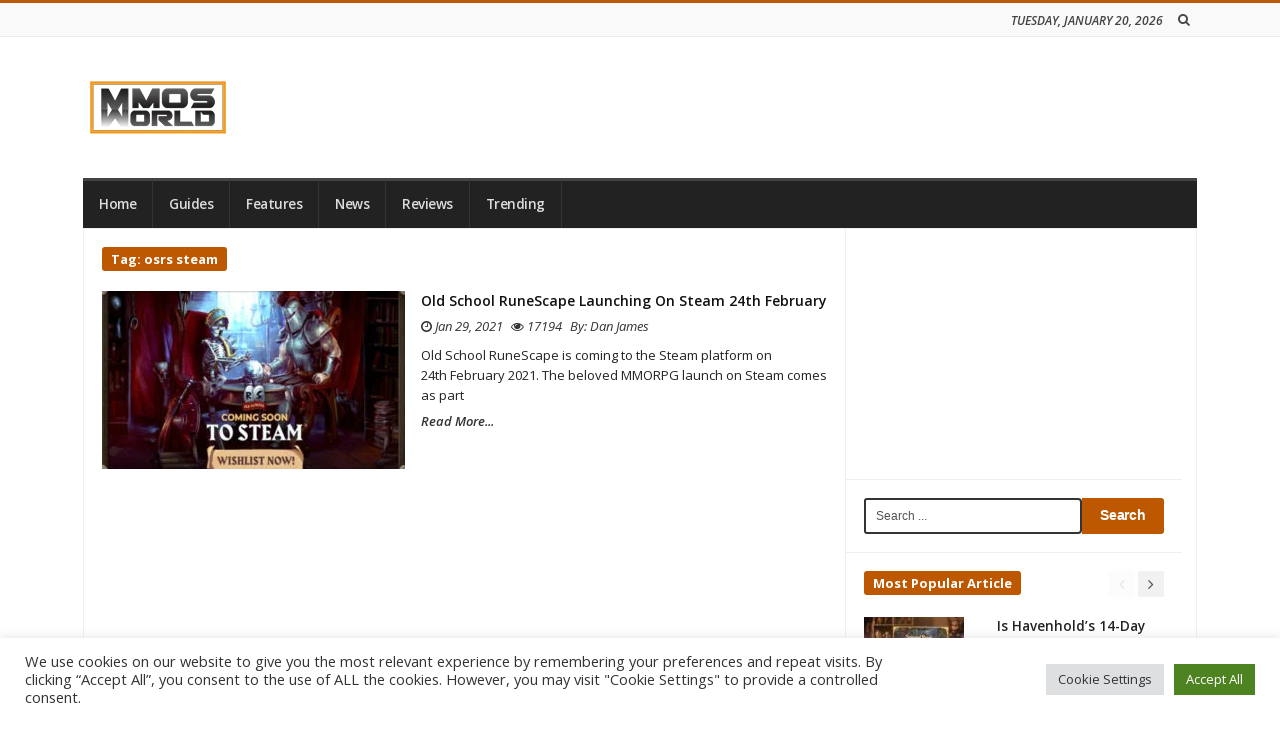

--- FILE ---
content_type: text/html; charset=utf-8
request_url: https://www.google.com/recaptcha/api2/aframe
body_size: 258
content:
<!DOCTYPE HTML><html><head><meta http-equiv="content-type" content="text/html; charset=UTF-8"></head><body><script nonce="UKTYMLdiiPr6GdGaK9J14A">/** Anti-fraud and anti-abuse applications only. See google.com/recaptcha */ try{var clients={'sodar':'https://pagead2.googlesyndication.com/pagead/sodar?'};window.addEventListener("message",function(a){try{if(a.source===window.parent){var b=JSON.parse(a.data);var c=clients[b['id']];if(c){var d=document.createElement('img');d.src=c+b['params']+'&rc='+(localStorage.getItem("rc::a")?sessionStorage.getItem("rc::b"):"");window.document.body.appendChild(d);sessionStorage.setItem("rc::e",parseInt(sessionStorage.getItem("rc::e")||0)+1);localStorage.setItem("rc::h",'1768913612374');}}}catch(b){}});window.parent.postMessage("_grecaptcha_ready", "*");}catch(b){}</script></body></html>

--- FILE ---
content_type: text/css
request_url: https://mmosworld.com/wp-content/themes/daynight/style.css?ver=1.65
body_size: 19555
content:
/*
Theme Name: Daynight
Theme URI: https://ahmad.works/daynight
Author: Ahmad Works
Author URI: https://ahmad.works
Description: Premium Magazine & Blog Wordpress Theme.
Version: 1.65
License: Themeforest Split Licence
License URI: -
Tags: two-columns, left-sidebar, custom-background, custom-colors, custom-header, custom-menu, editor-style, featured-images, post-formats, rtl-language-support, sticky-post, threaded-comments, translation-ready
Text Domain: daynight
*/

/**
 * Table of Contents
 *
 * 1.0 - grid style
 * 2.0 - basic style
 * 3.0 - site_header
 * 4.0 - site_content
 * 5.0 - visual composer vc styling
 * 6.0 - container with no borders
 * 7.0 - grid slider shortcode
 * 8.0 - classic slider
 * 9.0 - posts ticker shortcode
 * 10.0 - whats hot shortcode
 * 11.0 - news box
 * 12.0 - ajax loader
 * 13.0 - single blog post
 * 14.0 - single page
 * 15.0 - social share
 * 16.0 - content style
 * 17.0 - breadcrumb
 * 18.0 - comments
 * 19.0 - pagination
 * 20.0 - archive
 * 21.0 - widgets
 * 22.0 - tweets widget
 * 23.0 - posts list widget
 * 24.0 - social profile widgets
 * 25.0 - tag cloud widget
 * 26.0 - about me widget
 * 27.0 - mega menu
 * 28.0 - forms & inputs
 * 29.0 - after post content
 * 30.0 - calendar
 * 31.0 - images grid
 * 32.0 - site_footer
 * 33.0 - banners modal
 * 34.0 - review box
 * 35.0 - dark style
 */
/* --------
start grid style
------------------------------------------- */
html {
    -webkit-text-size-adjust: 100%; /* Prevent font scaling in landscape */
}

body {
  margin: 0;
  visibility: visible!important;
}

* {
  -webkit-box-sizing: border-box;
  -moz-box-sizing: border-box;
  box-sizing: border-box;
}
*:before,
*:after {
  -webkit-box-sizing: border-box;
  -moz-box-sizing: border-box;
  box-sizing: border-box;
}

*:focus {
    box-shadow: none;
    -webkit-box-shadow: none;
    outline: none;
    outline-offset: 0;
}

*, *:before, *:after {
  -webkit-font-smoothing: antialiased;
}

[data-animation] {
    visibility: hidden;
}

[set-animation] > * {
    visibility: hidden;
}

iframe {
  border: 0;
  max-width: 100%;
}

img {
	vertical-align: middle;
	border: 0;
}

.align_c {
	text-align: center;
}

.align_l {
	text-align: left;
}

.align_r {
	text-align: right;
}

.float_l {
  float: left!important;
}

.float_r {
  float: right!important;
}

.container {
	width: 1054px;
	margin-right: auto;
	margin-left: auto;
	padding-left: 15px;
	padding-right: 15px;
}

.container-fluid {
  margin-right: auto;
  margin-left: auto;
  padding-left: 15px;
  padding-right: 15px;
}

.row {
  margin-left: -15px;
  margin-right: -15px;
}

.col, .col1, .col2, .col3, .col4, .col5, .col6, .col7, .col8, .col9, .col10, .col11, .col12, .col20 {
	position: relative;
	min-height: 1px;
	padding-left: 15px;
	padding-right: 15px;
	float: left;
}

.col12 {
  width: 100%;
}
.col11 {
  width: 91.66666667%;
}
.col10 {
  width: 83.33333333%;
}
.col9 {
  width: 75%;
}
.col8 {
  width: 66.66666667%;
}
.col7 {
  width: 58.33333333%;
}
.col6 {
  width: 50%;
}
.col5 {
  width: 41.66666667%;
}
.col4 {
  width: 33.33333333%;
}
.col3 {
  width: 25%;
}
.col2 {
  width: 16.66666667%;
}
.col1 {
  width: 8.33333333%;
}
.col20 {
  width: 20%;
}

.daynight_row {
    margin-left: -8px;
    margin-right: -8px;
    margin-bottom: 30px;
}

.daynight_row:last-child {
    margin-bottom: 0;
}

.one_half, .one_third, .two_third, .three_fourth, .one_fourth, .one_fifth, .two_fifth, .three_fifth, .four_fifth, .one_sixth, .five_sixth, .full_column, .custom_column, .one_seventh, .one_eighth, .one_ninth {
    position: relative;
    padding-right: 8px;
    padding-left: 8px;
    float: left;
    border-width: 0;
    border-style: solid;
}

.one_half {
    width: 50%;
}

.full_column {
    width: 100%;
}

.one_third {
    width: 33.333%;
}

.two_third {
    width: 65.33%;
}

.one_fourth {
    width: 25%;
}

.three_fourth {
    width: 74%;
}

.one_fifth {
    width: 20%;
}

.two_fifth {
    width: 40%;
}

.three_fifth {
    width: 60%;
}

.four_fifth {
    width: 80%;
}

.one_sixth {
    width: 16.66666667%;
}

.five_sixth {
    width: 82.67%;
}

.one_seventh {
    width: 14.28571429%;
}

.one_eighth {
    width: 12.5%;
}

.one_ninth {
    width: 11.11111111;
}


.clearfix:before,
.clearfix:after,
.container:before,
.container:after,
.container-fluid:before,
.container-fluid:after,
.row:before,
.row:after
{
  content: " ";
  display: table;
}

.clearfix:after,
.container:after,
.container-fluid:after,
.row:after
{
  clear: both;
}

input[type="text"],
input[type="password"],
input[type="datetime"],
input[type="datetime-local"],
input[type="date"],
input[type="month"],
input[type="time"],
input[type="week"],
input[type="number"],
input[type="email"],
input[type="url"],
input[type="search"],
input[type="tel"],
input[type="color"]
{
	background-color: #fff;
	border: 1px solid #eee;
	border-radius: 2px;
	height: 32px;
	font-size: 13px;
}

ul.navbar {
	padding: 0;
	margin: 0;
	float: left;
}

ul.navbar li {
  list-style: none;
}

ul.navbar > li {
  list-style: none;
  position: relative;
}

ul.navbar > li.menu-item {
	float: left;
}

ul.navbar > li.menu-item > a {
	padding: 6px 6px;
	display: block;
  font-size: 13px;
  line-height: 20px;
}

.dropdown-menu {
  display: none;
  position: absolute;
  top: 100%;
  left: 0;
  z-index: 1000;
  float: left;
  min-width: 160px;
  padding: 0;
  text-align: left;
  background-color: #ffffff;
  border: none;
  -webkit-background-clip: padding-box;
  background-clip: padding-box;
  box-shadow: 0 3px 10px rgba(0,0,0,0.3);
}

.top_bar_nav .dropdown-menu {
  font-size: 12px;
}

.dropdown-submenu>.dropdown-menu {
  left: 100%;
  top: -1px;
}

.dropdown-menu > li {
    padding: 0;
    position: relative;
}

.dropdown-menu > li > a {
    display: block;
    padding: 8px 12px;
    clear: both;
    font-weight: normal;
    line-height: 1.42857143;
    white-space: nowrap;
    border-bottom: 1px solid #f3f3f3;
    font-size: 13px;
    line-height: 20px;
}

.dropdown-menu>li:last-child > a {
  border-bottom: 0;
}

.hidden {
  display: none;
}

.media-l, .media-r, .media-body {
  display: table-cell;
  vertical-align: top;
}

.media-list {
  padding-left: 0;
  list-style: none;
}

.form_group {
    position: relative;
    display: table;
    border-collapse: separate;
}

.form_group input[type="text"],
.form_group input[type="password"],
.form_group input[type="datetime"],
.form_group input[type="datetime-local"],
.form_group input[type="date"],
.form_group input[type="month"],
.form_group input[type="time"],
.form_group input[type="week"],
.form_group input[type="number"],
.form_group input[type="email"],
.form_group input[type="url"],
.form_group input[type="search"],
.form_group input[type="tel"],
.form_group input[type="color"] {
    display: table-cell;
    margin: 0;
    border: 0;
    position: relative;
    z-index: 2;
    float: left;
    width: 100%;
}

.form_group .button_wrapper {
    display: table-cell;
    margin: 0!important;
    position: relative;
    font-size: 0;
    width: 1%;
    white-space: nowrap;
    vertical-align: middle;
}

.form_group input[type="submit"] {
    height:36px;
    border-radius:0;
}


.progress_bar {
  position: relative;
  background-color: #f3f3f3;
  height: 14px;
}

.progress_value {
  position: absolute;
  top: 0;
  left: 0;
  height: 100%;
  background-color: #FF7D0E;
}


/* --------
end grid style
------------------------------------------- */

/* --------
start basic style
------------------------------------------- */
.container {
  width: 1046px;
  margin-right: auto;
  margin-left: auto;
  padding-left: 18px;
  padding-right: 18px;
}

.container-fluid {
  margin-right: auto;
  margin-left: auto;
  padding-left: 18px;
  padding-right: 18px;
}

.row {
  margin-left: -18px;
  margin-right: -18px;
}

.col, .col1, .col2, .col3, .col4, .col5, .col6, .col7, .col8, .col9, .col10, .col11, .col12 {
  position: relative;
  min-height: 1px;
  padding-left: 18px;
  padding-right: 18px;
  float: left;
}

html {
  background-color: #f6f6f6;
  overflow-x: hidden;
  min-height: 100%;

}
html.wide_html {
  background: none!important;
}
body {
  font-family: 'Open Sans', sans-serif;
  font-size: 13px;
  line-height: 20px;
  color: #333;
  background-color: #fff;
  /*width: 1190px;*/
  margin: 0 auto;
  visibility: visible!important;
  border-top: 3px solid #FF7D0E;
  -webkit-font-smoothing: antialiased;
  -webkit-tap-highlight-color: rgba(255, 125, 14, 0.5);
}

body.boxed_body {
  width: 1070px;
}

* {
  webkit-font-smoothing: antialiased;
}

a {
  color: #555;
  text-decoration: none;
  -o-transition: color  0.1s ease-in;
  -webkit-transition: color  0.1s ease-in;
  -moz-transition: color  0.1s ease-in;
  transition: color  0.1s ease-in;
}

img {
  max-width: 100%;
  height: auto;
  vertical-align: middle;
  border: 0;
}

figure {
  margin: 0;
}

.button {
  border-radius: 3px;
  background-color: #FF7D0E;
  padding: 6px 16px;
  color: #fff;
  font-size: 13px;
  font-weight: bold;
  letter-spacing: -0.5px;
  -o-transition: background-color  0.1s ease-in;
  -webkit-transition: background-color  0.1s ease-in;
  -moz-transition: background-color  0.1s ease-in;
  transition: background-color  0.1s ease-in;
}

.button:hover {
  background-color: #333;
}

.link_color {

}

.main_color {
  color: #FF7D0E;
}

.main_bg {
  background-color: #FF7D0E;
}

.outstanding_word {
  color: #FF7D0E;
  font-size: 1.1em;
  border-bottom: 1px dotted #FF7D0E;
}

.title {

}

.title, .title a
{
  color: #111;
}

.searchform {
  position: relative;
  width: 200px;
}

.searchform input[type="text"] {
  width: 100%;
  height: 36px;
  border: 1px solid #ebebeb;
  padding-left: 10px;
  padding-right: 46px;
}

.searchform .search_icon,
.searchform .search_submit
{
  position: absolute;
  right: 0;
  top: 0;
  height: 36px;
  width: 36px;
  display: block;
  cursor: pointer;
}

.searchform .search_icon {
  line-height: 36px;
  font-size: 16px;
  z-index: 1;
}

.searchform .search_submit {
  background-color: #f5f5f5;
  border: 0;
  border-bottom-right-radius: 2px;
  border-top-right-radius: 2px;
  border-left: 1px solid #ebebeb;
}

.screen-reader-text {
  clip: rect(1px, 1px, 1px, 1px);
  height: 1px;
  overflow: hidden;
  position: absolute !important;
  width: 1px;
}

h1 {
  font-size: 22px;
  line-height: 32px;
}

h2 {
  font-size: 19px;
  line-height: 28px;
}

.form_group input[type="text"],
.form_group input[type="password"],
.form_group input[type="datetime"],
.form_group input[type="datetime-local"],
.form_group input[type="date"],
.form_group input[type="month"],
.form_group input[type="time"],
.form_group input[type="week"],
.form_group input[type="number"],
.form_group input[type="email"],
.form_group input[type="url"],
.form_group input[type="search"],
.form_group input[type="tel"],
.form_group input[type="color"] {
    border-bottom-left-radius: 3px;
    border-top-left-radius: 3px;
}

.form_group .button_wrapper {
    border-bottom-right-radius: 3px;
    border-top-right-radius: 3px;

}

.form_group input[type="submit"] {
    border-bottom-right-radius: 3px;
    border-top-right-radius: 3px;
}

.site_main_container {
  background-color: #fff;
}


/* --------
end basic style
------------------------------------------- */

/* --------
start site_header
------------------------------------------- */
.default_logo {
  display: block;
}
.retina_logo {
  display: none;
}
.night_logo.retina_logo {
  display: none;
}

.top_bar {
  border-bottom: 1px solid #ececec;
  color: #333;
  background-color: #f9f9f9;
  max-height: 34px;
  position: relative;
  overflow: hidden;
}

.top_bar_nav ul.top_navbar > li.menu-item > a {
  font-size: 12px;
  color: #777;
  letter-spacing: -0.5px;
  padding-top: 6px;
  padding-bottom: 5px;
  line-height: 23px;
}

.top_bar_nav ul.top_navbar > li.menu-item:hover > a {
  color: #FF7D0E;
}

.top_bar_nav ul.top_navbar > li.menu-item:first-child > a {
  padding-left: 0;
  padding-right: auto;
}

.header_buttons {
  float: right;
  margin-left: 14px;
  padding-top: 6px;
  padding-bottom: 4px;
  font-size: 13px;
  line-height: 20px;
}

.header_buttons .button {
  border-radius: 2px;
  padding: 4px 12px;
  font-weight: 600;
  letter-spacing: -0.2px;
  font-size: 12px;
}

.top_bar .today_date {
  float: right;
  font-size: 12px;
  color: #444;
  font-weight: 600;
  font-style: italic;
  text-transform: uppercase;
  padding-top: 6px;
  padding-bottom: 5px;
  line-height: 23px;
}

.top_bar .header_social_bar {
  float: right;
  font-size: 12px;
  color: #444;
  font-weight: 600;
  font-style: italic;
  text-transform: uppercase;
  padding-top: 5.5px;
  padding-bottom: 5px;
  line-height: 23px;
}

.top_bar .header_social_bar .social_bar_item {
  font-size: 13.5px;
  margin-left: 11px;
}

.top_bar .header_social_bar .social_bar_item:hover {
  color: #000;
}

.logo_area {
  padding: 22px 0;
}

.logo_wrapper {
  margin-top: 20px;
  margin-bottom: 20px;
  float: left;
}

.logo_wrapper .site-title {
  margin-bottom: 1px;
  font-size: 26px;
  font-weight: bold;
  letter-spacing: -1px;
  margin-top: 0;
  float: left;
}

.logo_wrapper .site-title a {
  color: #222;
}

.logo_wrapper p {
  clear: both;
  margin-left: 3px;
  margin-bottom: 0;
  color: #7d7d7d;
}

.header_banner_wrapper {
  float: right;
  width: 728px;
  height: 90px;
  max-width: 100%;
}

.main_menu_area {
  border-top: 2px solid #333;
  position: relative;
}

.main_bar_nav ul.main_navbar > li.menu-item > a {
  font-size: 15px;
  font-weight: bold;
  color: #333;
  text-transform: uppercase;
  letter-spacing: -0.5px;
  line-height: 38px;
  padding-left: 10px;
  padding-right: 10px;
}

.main_bar_nav ul.main_navbar > li.menu-item > a i {
  margin-right: 5px;
}

.main_bar_nav ul.main_navbar > li.menu-item:first-child > a {
  padding-left: 0;
}

.main_bar_nav ul.main_navbar > li.menu-item:last-child > a {
  padding-right: 0;
}

.main_bar_nav ul.main_navbar > li.menu-item:hover > a {
  color: #FF7D0E;
}

.main_menu {
  text-align: center;
  position: relative;
}

.main_menu .main_bar_nav {
  display: inline-block;
  vertical-align: middle;
}

.dark_main_menu_area {
  border-top: 0;
  background-color: #222;
}

.dark_main_menu_area .main_menu {
  text-align: initial;
  border-top: 3px solid #444;
}

.dark_main_menu_area .main_bar_nav ul.main_navbar > li.menu-item > a {
  border-right: 1px solid #343434;
  /*border-left: 1px solid #4d4d4d;*/
  border-top: 3px solid #444;
  margin-top: -3px;
  line-height: 35px;
  color: #ddd;
  font-weight: 600;
  padding-left: 16px;
  padding-right: 16px;
  text-transform: none;
  font-size: 13.5px;
  -o-transition: all 0.05s ease-in-out;
    -webkit-transition: all 0.05s ease-in-out;
    -moz-transition: all 0.05s ease-in-out;
    transition: all 0.05s ease-in-out;
}

.dark_main_menu_area .main_bar_nav ul.main_navbar > li.menu-item > a i {
  font-size: 15px;
}

.dark_main_menu_area .main_bar_nav ul.main_navbar > li.menu-item:first-child > a {
  padding-left: 16px;
  border-left: none;
}

.dark_main_menu_area .main_bar_nav ul.main_navbar > li.menu-item:last-child > a {
  padding-right: 16px;
}

.dark_main_menu_area .main_bar_nav ul.main_navbar > li.menu-item:last-child > a:after {
  content: "";
  width: 1px;
  height: 100%;
  /*background-color: #4d4d4d;*/
  position: absolute;
  right: -1px;
  top: 0;
}

.dark_main_menu_area .main_bar_nav ul.main_navbar > li.menu-item.current-menu-item > a, .dark_main_menu_area .main_bar_nav ul.main_navbar > li.menu-item.current-post-ancestor > a, .dark_main_menu_area .main_bar_nav ul.main_navbar > li.menu-item:hover > a {
  border-top-color: #FF7D0E;
  color: #fff;
}

/* --------
end site_header
------------------------------------------- */

/* --------
start site_content
------------------------------------------- */
.site_content_wrapper {
  border: 1px solid #efefef;
  border-bottom: 0;
}

.content_wrapper {
  padding: 18px;
}

.main_content.col8 {
  width: 690px;
  border-right: 1px solid #efefef;
  padding-right: 0;
}

.main_content.col8.float_r {
  border-right: none;
  padding-right: 18px;
  border-left: 1px solid #efefef;
  padding-left: 0;
}

.main_content.col8:after {
  content: "";
  position: absolute;
  height: 100%;
  width: 0;
  right: -1px;
  top: 0;
  border-right: 1px solid #efefef;
}

.main_content.col8.float_r:after {
  left: -1px;
  right: auto;
}

.side_content.col4 {
  padding-right: 36px;
  width: 354px;
}

.side_content.col4:before {
  content: "";
  position: absolute;
  height: 100%;
  width: 0;
  left: -1px;
  top: 0;
  border-right: 1px solid #efefef;
}

.side_content.col4.float_l {
  padding-right: 18px;
  padding-left: 36px;
}

.side_content.col4.float_l:before {
  right: -1px;
  left: auto;
}

.container_no_borders .vc_column_container:after,  .container_no_borders .vc_column_container:before {
  border: none;
}

.dn_sticky_sidebar, .dn_sticky_last_sidebar {
  position: initial;
}

.dn_sticky_sidebar.side_content.col4:before, .dn_sticky_last_sidebar.side_content.col4:before {
  border: none;
}

body.container_no_borders .dn_sticky_last_sidebar .is_stuck {
  border-bottom: none;
}

.builder_posts_wrapper {
  border-top: 1px solid #efefef;
  padding-top: 18px;
  margin-top: -18px;
}

.builder_posts_wrapper .nav-links {
  border-top: 1px solid #efefef;
}

.gototop_button > i {
    float: left;
    background-color: #FF7D0E;
    color: #fff;
    border-radius: 20px;
    line-height: 36px;
    margin: 2px;
    width: 36px;
    height: 36px;
    cursor: pointer;
    text-align: center;
    -webkit-tap-highlight-color: rgba(255, 125, 14, 0);
}

.gototop_button {
  position: fixed;
  margin-left: 10px;
  z-index: 999;
  bottom: 20px;
  right: 30px;
  opacity: 0;
  font-size: 13px;
}
/* --------
end site_content
------------------------------------------- */

/* --------
start visual composer vc styling
------------------------------------------- */
.vc_row {
    margin-left: -18px!important;
    margin-right: -18px!important;
}

.vc_col-xs-1, .vc_col-sm-1, .vc_col-md-1, .vc_col-lg-1, .vc_col-xs-2, .vc_col-sm-2, .vc_col-md-2, .vc_col-lg-2, .vc_col-xs-3, .vc_col-sm-3, .vc_col-md-3, .vc_col-lg-3, .vc_col-xs-4, .vc_col-sm-4, .vc_col-md-4, .vc_col-lg-4, .vc_col-xs-5, .vc_col-sm-5, .vc_col-md-5, .vc_col-lg-5, .vc_col-xs-6, .vc_col-sm-6, .vc_col-md-6, .vc_col-lg-6, .vc_col-xs-7, .vc_col-sm-7, .vc_col-md-7, .vc_col-lg-7, .vc_col-xs-8, .vc_col-sm-8, .vc_col-md-8, .vc_col-lg-8, .vc_col-xs-9, .vc_col-sm-9, .vc_col-md-9, .vc_col-lg-9, .vc_col-xs-10, .vc_col-sm-10, .vc_col-md-10, .vc_col-lg-10, .vc_col-xs-11, .vc_col-sm-11, .vc_col-md-11, .vc_col-lg-11, .vc_col-xs-12, .vc_col-sm-12, .vc_col-md-12, .vc_col-lg-12 {
  padding-left: 18px!important;
  padding-right: 18px!important;
  float: left;
}

.vc_row_stickycol.vc_row:before,
.vc_row_stickycol.vc_row:after {
    content: " ";
    display: table;
}

.vc_row_stickycol.vc_row:after {
    clear: both;
}

.vc_row_stickycol.vc_row {
    zoom: 1;
    position: relative;
    overflow: visible;
}

.vc_row_stickycol.vc_row > .dn_sticky_column {
  /*position: -webkit-sticky;
      position: sticky;*/
      /*top: 18px; */
      overflow: visible;
}

.dn_moving_column {
  overflow: visible;
}

body.admin-bar .vc_row_stickycol.vc_row > .dn_sticky_column {
      /*top: 47px; */
}

.vc_row_stickycol.vc_row > .dn_sticky_column, .vc_sticky_inner_row {
  -webkit-backface-visibility: hidden;
  -moz-backface-visibility: hidden;
  -ms-backface-visibility: hidden;
  backface-visibility: hidden;
}

.theiaStickySidebar:after {
  content: "";
  display: table;
  clear: both;
}

.vc_row_outer[style*="position: relative"] .vc_column_container {
  position: initial;
}

.sticky_column_row_outer {
  position: static!important;
}

.sticky_column_row_outer.vc_column_container:before {
  border-right: none;
}

.vc_row_stickycol > div[style*="vertical-align: baseline"]  {
  position: initial!important;
}

.site_content_inner_container[style*="position: relative"] .dn_sticky_sidebar.side_content.col4:before {
  border: none;
}

.vc_row {
  margin: 0;
}

.content_wrapper > .vc_row {
  margin-top: -18px;
  margin-bottom: -18px;
}

.content_wrapper > .vc_row .vc_row {
  margin-bottom: 0;
}

.content_wrapper .vc_row {
  border-bottom: 1px solid #efefef;
}

.vc_column_container  {
  border-right: 1px solid #efefef;
}

.vc_column_container:before {
  content: "";
  position: absolute;
  height: 100%;
  width: 0;
  left: -1px;
  top: 0;
  border-right: 1px solid #efefef;
}

.vc_column_container:after {
  content: "";
  position: absolute;
  height: 100%;
  width: 0;
  right: -1px;
  top: 0;
  border-right: 1px solid #efefef;
}

.vc_sticky_inner_row:before,
.vc_sticky_inner_row:after {
    content: " "; /* 1 */
    display: table; /* 2 */
}

.vc_sticky_inner_row:after {
    clear: both;
}

.vc_sticky_inner_row .vc_column_container {
  position: initial;
}

.vc_sticky_inner_row .vc_column_container:after, .vc_sticky_inner_row .vc_column_container:before {
  border: none;
}

.vc_column_container:last-child  {
  border-right: none;
}

.vc_column_container:last-child:after {
  display: none;
}

.vc_row_no_sepborders > .vc_column_container {
  border-right: none;
}
.vc_row_no_sepborders > .vc_column_container:before {
  display: none;
}
.vc_row_no_sepborders > .vc_column_container:after {
  display: none;
}

.vc_column_container > .vc_column-inner {
  padding-left: 0!important;
  padding-right: 0!important;
}

.vc_column_container > .vc_column-inner > .wpb_wrapper > * {
  margin-bottom: 12px;
}

.vc_column_container > .vc_column-inner > .wpb_wrapper > *:last-child {
  margin-bottom: 0;
}

.vc_column_container > .vc_column-inner > .wpb_wrapper {
  padding-top: 18px;
  padding-bottom: 18px;
}

.vc_row.vc_inner .vc_column_container>.vc_column-inner>.wpb_wrapper {
  /*padding-top: 0;*/
}

.vc_column_container > .vc_column-inner > .wpb_wrapper .vc_row.vc_inner {
  margin-top: -18px;
}

.vc_column_container > .vc_column-inner > .wpb_wrapper .vc_row.vc_inner:last-child {
  margin-bottom: -18px;
}

.vc_column_container > .wpb_wrapper > * {
  margin-bottom: 12px;
}

.vc_column_container > .wpb_wrapper > *:last-child {
  margin-bottom: 0;
}

.vc_column_container > .wpb_wrapper {
  padding-top: 18px;
  padding-bottom: 18px;
}

.vc_column_container > .wpb_wrapper .vc_row.vc_inner:first-child {
  margin-top: -18px;
}

.vc_column_container > .wpb_wrapper .vc_row.vc_inner:last-child {
  margin-bottom: -18px;
}

.vc_row {
  margin-bottom: 0;
}

.vc_row:last-child {
  border-bottom: 0;
}

.vc_row_stickycol {
  position: relative;
}
/* --------
end visual composer vc styling
------------------------------------------- */

/* --------
start container with no borders
------------------------------------------- */
body.container_no_borders .site_content_wrapper {
  border-color: transparent;
}

body.container_no_borders .vc_row_stickycol > .vc_column_container:before {
  display: none;
}

body.container_no_borders .vc_row_stickycol > .vc_column_container:after {
  display: none;
}

body.container_no_borders .vc_column_container:first-child:before {
  display: none;
}

body.container_no_borders .vc_column_container:last-child:after {
  display: none;
}

body.container_no_borders .content_wrapper > .vc_row {
    margin-left: 0!important;
    margin-right: 0!important;
    /* overflow: hidden; */
}

body.container_no_borders .content_wrapper > .vc_row > .vc_column_container:first-child {
    padding-left: 0!important;
}

body.container_no_borders .content_wrapper > .vc_row > .vc_column_container:last-child {
    padding-right: 0!important;
}

body.container_no_borders .content_wrapper > .vc_row > .vc_column_container:first-child .vc_row {
    margin-left: 0!important;
}

body.container_no_borders .content_wrapper > .vc_row > .vc_column_container:last-child .vc_row {
    margin-right: 0!important;
}

body.container_no_borders .content_wrapper > .vc_row > .vc_column_container:first-child .vc_row .vc_column_container:first-child {
    padding-left: 0!important;
}

body.container_no_borders .content_wrapper > .vc_row > .vc_column_container:last-child .vc_row .vc_column_container:last-child {
    padding-right: 0!important;
}

body.container_no_borders .site_header .container {
  padding-left: 36px;
  padding-right: 36px;
}

body.container_no_borders .site_footer .container {
  padding-left: 36px;
  padding-right: 36px;
}

body.container_no_borders .breadcrumbs, body.container_no_borders #breadcrumbs {
  margin-right: 18px;
  margin-left: 18px;
  border-right: 1px solid #EAEAEA;
  border-left: 1px solid #EAEAEA;
}

.daynight_fullfristgrid .breadcrumbs, .daynight_fullfristgrid #breadcrumbs {
  display: none;
}

body.container_no_borders .main_content.col8 > .breadcrumbs, body.container_no_borders .main_content.col8 > #breadcrumbs {
  margin-right: 0;
  border-right-width: 0;
}

body.container_no_borders .main_content.col8.float_r > .breadcrumbs, body.container_no_borders .main_content.col8.float_r > #breadcrumbs {
  margin-left: 0;
  margin-right: 17px;
  border-left: 0;
}

body.container_no_borders .main_content.col8 {
  /*width: 690px;*/
}

body.container_no_borders .side_content.a_content_part.widget_area .widget_container {
  padding-right: 0px;
}

body.container_no_borders .side_content.a_content_part.widget_area.float_l .widget_container {
  padding-right: 18px;
  padding-left: 0;
}

body.container_no_borders .side_content.col4 {
  padding-right: 54px;
  width: 354px;
}

body.container_no_borders .side_content.col4.float_l {
  padding-right: 18px;
  padding-left: 54px;
}

body.container_no_borders .blog_post_banner {
  margin-left: 0;
  margin-right: 0;
}

body.container_no_borders .widget_container:last-child {
  border-bottom: 0;
}

body.container_no_borders .side_content.col4 {
  padding-left: 36px;
  padding-right: 54px;
  width: 354px;
}

body.container_no_borders .side_content.col4.float_l {
  padding-right: 36px;
  padding-left: 54px;
}

body.container_no_borders .side_content.a_content_part.widget_area .widget_container {
    padding-right: 0px;
    padding-left: 0px;
}

body.container_no_borders .side_content.a_content_part.widget_area.float_l .widget_container {
  padding-right: 0;
  padding-left: 0;
}

body.container_no_borders .comments-area {
  margin-right: 0px;
  margin-left: 0px;
  padding-left: 0px;
  padding-right: 0px;
}

body.sidebar_no_borders .main_content.col8 {
  /*width: 690px;*/
  border-right-color: transparent;
}

body.sidebar_no_borders .main_content.col8.float_r {
  border-left-color: transparent;
}

body.sidebar_no_borders .main_content.col8:after {
  display: none;
}

body.sidebar_no_borders .side_content.col4:before {
  display: none;
}

body.sidebar_no_borders .main_content.col8 > .breadcrumbs, body.sidebar_no_borders .main_content.col8 > #breadcrumbs {
  margin-right: 16px;
  border-right: 1px solid #EAEAEA;
  border-left: 1px solid #EAEAEA;
}

body.sidebar_no_borders .main_content.col8.float_r > .breadcrumbs, body.sidebar_no_borders .main_content.col8.float_r > #breadcrumbs {
  margin-left: 16px;
  border-right: 1px solid #EAEAEA;
  border-left: 1px solid #EAEAEA;
}

body.container_borders.sidebar_no_borders .main_content.col8 > .breadcrumbs, body.container_borders.sidebar_no_borders .main_content.col8 > #breadcrumbs {
  margin-right: 16px;
  border-right: 1px solid #EAEAEA;
  border-left: none;
}

body.container_borders.sidebar_no_borders .main_content.col8.float_r > .breadcrumbs, body.container_borders.sidebar_no_borders .main_content.col8.float_r > #breadcrumbs {
  margin-left: 16px;
  border-right: none;
  border-left: 1px solid #EAEAEA;
}

body.sidebar_no_borders .main_content.col8 .blog_post_banner {
  margin-right: 0;
}

body.sidebar_no_borders .main_content.col8.float_r .blog_post_banner {
  margin-left: 0;
  margin-right: -18px;
}

body.sidebar_no_borders.container_no_borders .main_content.col8 .blog_post_banner {
  margin-right: 0;
  margin-left: 0;
}
/* --------
end container with no borders
------------------------------------------- */

/* --------
start grid slider shortcode
------------------------------------------- */
.owl-height {
 -webkit-transition: none;
 -moz-transition: none;
 -ms-transition: none;
 -o-transition: none;
 transition: none;
}

.owl-carousel, .owl-item, .single_slide, .owl-stage, .daynight_carousel {
}

.vc_row_outer > .vc_column_container > .vc_column-inner  > .wpb_wrapper > .gridslider_wrapper {
  min-height: 400px;
  background-color: #f9f9f9;
}

.daynight_carousel {
  min-height: 400px;
}

.daynight_carousel img {
  opacity: 0;
  -o-transition: all 0.3s ease-in-out;
    -webkit-transition: all 0.3s ease-in-out;
    -moz-transition: all 0.3s ease-in-out;
    transition: all 0.3s ease-in-out;
}

.daynight_carousel.owl-loaded img {
  opacity: 1;
  -o-transition: all 0.3s ease-in-out;
    -webkit-transition: all 0.3s ease-in-out;
    -moz-transition: all 0.3s ease-in-out;
    transition: all 0.3s ease-in-out;
}

.gridslider_wrapper.row {
  margin-left: -2px;
  margin-right: -2px;
}

.gridslider_first {
  padding-left: 2px;
  padding-right: 2px;
  /*width: 615px;*/
}

.gridslider_others {
  padding-left: 2px;
  padding-right: 2px;
  /*width: 376px;*/
}

.gridslider_first_slide .gridslider_first, .gridslider_first_slide .gridslider_others, .gridslider_first_slide .gridslider_others .grid_slider_post_3, .gridslider_first_slide .gridslider_others .grid_slider_post_4 {
  width: 50%;
  float: left;
}

.gridslider_first_slide .gridslider_others .grid_slider_post_3 {
  padding-right: 2px;
  margin-bottom: 0;
}

.gridslider_first_slide .gridslider_others .grid_slider_post_4 {
  padding-left: 2px;
  margin-bottom: 0;
}

.gridslider_others .gridslider_post_container {
  margin-bottom: 4px;
}

.gridslider_others .gridslider_post_container:last-child {
  margin-bottom: 0;
}

.gridslider_other_slides {
  padding-left: 2px;
  padding-right: 2px;
}

.gridslider_other_slides .other_slides_inner {
  margin-left: -2.25px;
  margin-right: -2.25px;
}

.gridslider_other_slides .gridslider_post_container {
  padding-left: 2.25px;
  padding-right: 2.25px;
  margin-bottom: 4px;
  display: inline-block;
}

.gridslider_other_slides .gridslider_post_container.col4 {
  width: 325.5px;
  max-width: 100%;
}

.gridslider_other_slides .gridslider_post_container:nth-child(4), .gridslider_other_slides .gridslider_post_container:nth-child(5), .gridslider_other_slides .gridslider_post_container:nth-child(6)   {
  margin-bottom: 0;
}

.gridslider_style_list_grid .gridslider_other_slides .gridslider_post_container {
  margin-bottom: 6px;
}

.gridslider_style_list_grid .gridslider_other_slides .gridslider_post_container:last-child {
  margin-bottom: 0;
}

.grid_slider_margin_none.gridslider_wrapper.row, .grid_slider_margin_none .gridslider_others .gridslider_post_container, .grid_slider_margin_none .gridslider_other_slides .gridslider_post_container  {
  margin:0!important;
}

.grid_slider_margin_none.gridslider_wrapper .gridslider_first, .grid_slider_margin_none.gridslider_wrapper .gridslider_others, .grid_slider_margin_none .gridslider_other_slides .gridslider_post_container {
  padding:0!important;
  float: left;
}

.gridpost_image_container {
  overflow: hidden;
  position: relative;
}

.gridpost_image_container .gridpost_image_overlay {
  position: absolute;
  width: 100%;
  height: 100%;
  left: 0;
  top: 0;
  z-index: 1;
  opacity: 0.7;
  /* Permalink - use to edit and share this gradient: http://colorzilla.com/gradient-editor/#000000+0,000000+100&amp;0.04+0,0.57+100 */
  background: -moz-linear-gradient(top,  rgba(0,0,0,0.08) 0%, rgba(0,0,0,0.93) 100%); /* FF3.6+ */
  background: -webkit-gradient(linear, left top, left bottom, color-stop(0%,rgba(0,0,0,0.08)), color-stop(100%,rgba(0,0,0,0.93))); /* Chrome,Safari4+ */
  background: -webkit-linear-gradient(top,  rgba(0,0,0,0.08) 0%,rgba(0,0,0,0.93) 100%); /* Chrome10+,Safari5.1+ */
  background: -o-linear-gradient(top,  rgba(0,0,0,0.08) 0%,rgba(0,0,0,0.93) 100%); /* Opera 11.10+ */
  background: -ms-linear-gradient(top,  rgba(0,0,0,0.08) 0%,rgba(0,0,0,0.93) 100%); /* IE10+ */
  background: linear-gradient(to bottom,  rgba(0,0,0,0.08) 0%,rgba(0,0,0,0.93) 100%); /* W3C */
  filter: progid:DXImageTransform.Microsoft.gradient( startColorstr='#0a000000', endColorstr='#91000000',GradientType=0 ); /* IE6-9 */

}

.gridpost_image_container .wp-post-image {
  transition: all 0.2s ease-in-out;
}

.gridpost_image_container:hover .wp-post-image {
  transform: scale(1.06);
}

.gridpost_image_container:hover .gridpost_image_overlay {
  opacity: 0.62;
}

.gridslider_overlay_colors .gridpost_image_container .gridpost_image_overlay {
  opacity: 0.5;
  background-color: #FF7D0E;
}

.gridslider_overlay_gradient .gridpost_image_container .gridpost_image_overlay {
  opacity: 0.7;
  background-image: linear-gradient(200deg,#FF7D0E 0%,#000 65%);
}

.gridpost_image_container .wp-post-image {

}

.gridpost_content {
  position: absolute;
  bottom: 18px;
  left: 18px;
  right: 18px;
  z-index: 1;
}

.gridpost_content .title {
  color: #fff;
  font-size: 14.8px;
  line-height: 20px;
  text-shadow: 1px 1px 3px rgba(0, 0, 0, 0.6);
  letter-spacing: -0.4px;
  margin-bottom: 12px;
  width: 90%;
}

.gridslider_first .gridpost_content .title {
  color: #fff;
  font-size: 18px;
  line-height: 25px;
  text-shadow: 1px 1px 3px rgba(0, 0, 0, 0.6);
  letter-spacing: -0.4px;
  margin-bottom: 6px;
  width: 90%;
}

.gridpost_content .gridpost_desc {
  color: #E4E4E4;
  font-size: 15px;
  line-height: 21px;
  text-shadow: 0px 1px 5px #000;
  letter-spacing: -0.4px;
  margin-top: 0;
}

.gridpost_cat {
  background-color: #FF7D0E;
  padding: 2px 8px;
  color: #fff;
  font-size: 13px;
  text-transform: uppercase;
  line-height: 13px;
  font-weight: 600;
  letter-spacing: -0.4px;
  opacity: 0.95;
  margin-right: 8px;
  float: left;
}

.gridpost_date {
  color: #ddd;
  font-size: 12px;
  text-shadow: 2px 2px 3px #000;
  float: left;
  margin-top: 0;
  margin-bottom: -1px;
  line-height: 13px;
  padding: 2px 0;
}

.gridslider_wrapper .owl-controls {
  position: absolute;
  top: 18px;
  left: 18px;
}

.gridslider_wrapper .owl-controls .owl-nav > div {
  display: block;
  height: 34px;
  width: 34px;
  line-height: 34px;
  text-align: center;
  float: left;
  color: #fff;
  background-color: #000;
  opacity: 0;
  -o-transition: all 0.3s ease-in-out;
    -webkit-transition: all 0.3s ease-in-out;
    -moz-transition: all 0.3s ease-in-out;
    transition: all 0.3s ease-in-out;
    position: relative;
    cursor: pointer;
}

.gridslider_wrapper:hover .owl-controls .owl-nav > div {
  opacity: 0.5;
}

.gridslider_wrapper .owl-controls .owl-nav > div:hover {
  background-color: #FF7D0E;
  opacity: 1;
}
.gridslider_wrapper .owl-controls .owl-nav > div.owl-prev, .gridslider_wrapper .owl-controls .owl-nav > div.owl-next {
  font-size: 13px;
}
.gridslider_wrapper .owl-controls .owl-nav > div.owl-prev {
  margin-right: 2px;
}

.gridslider_wrapper .owl-controls .owl-nav > div:after {
  display: inline-block;
  font: normal normal normal 14px/1 FontAwesome;
  font-size: 12px;
  text-rendering: auto;
  -webkit-font-smoothing: antialiased;
  -moz-osx-font-smoothing: grayscale;
  transform: translate(0, 0);
}

.gridslider_wrapper .owl-controls .owl-nav > div.owl-prev:after {
  content: "\f053";
}

.gridslider_wrapper .owl-controls .owl-nav > div.owl-next:after {
  content: "\f054";
}
/* --------
end grid slider shortcode
------------------------------------------- */
.sliderpost_content {
  position: absolute;
  bottom: 30px;
  left: 30px;
  right: 30px;
  z-index: 1;
}

.sliderpost_content .title {
  color: #fff;
  font-size: 16px;
  line-height: 24px;
  letter-spacing: -0.4px;
  margin-bottom: 6px;
  max-width: 90%;
  background-color: rgba(1, 1, 1, 0.80);
  display: inline-block;
  padding: 5px 12px;
}

.sliderpost_content .sliderpost_desc {
  color: #fff;
  font-size: 14px;
  line-height: 22px;
  letter-spacing: -0.4px;
  margin-top: 0;
  background-color: rgba(1, 1, 1, 0.70);
  padding: 8px 12px;
}

.sliderpost_cat {
  background-color: #FF7D0E;
  padding: 2px 8px;
  color: #fff;
  font-size: 13px;
  text-transform: uppercase;
  line-height: 13px;
  font-weight: 600;
  letter-spacing: -0.4px;
  opacity: 0.95;
  margin-right: 8px;
}

.sliderpost_date {
  background-color: #FF7D0E;
  padding: 2px 8px;
  color: #fff;
  font-size: 13px;
  line-height: 13px;
  font-weight: 600;
  letter-spacing: -0.4px;
  opacity: 0.85;
  margin-right: 8px;
}

.single_slide {
  position: relative;
}

.flex_slider_main {
  border: 0;
  margin: 0;
}

.flex_carousel {
    border: 3px solid #3E3E3E;
    border-radius: 0;
}

.flex_carousel .single_slide {
  border-right: 3px solid #3E3E3E;
}

.flex-direction-nav a:before {
  font-size: 16px!important;
  line-height: 0!important;
  text-align: center!important;
}

.flex-direction-nav a {
  width: 24px!important;
  height: 50px!important;
  line-height: 54px!important;
  opacity: 0.1!important;
  background-color: #fff;
  text-align: center!important;
  top: 50%!important;
  margin-top: -25px;
}

.flex-direction-nav .flex-prev {
  left: 0!important;
  text-align: center!important;
}

.flexslider:hover .flex-direction-nav .flex-prev {
  opacity: 0.6!important;
  left: 0!important;
  width: 30px;
}

.flex-direction-nav .flex-next {
  right: 0!important;
  text-align: center!important;
}

.flexslider:hover .flex-direction-nav .flex-next {
  opacity: 0.6!important;
  right: 0!important;
  width: 30px;
}

.flexslider {
  background: none;
  border: none!important;
}

.gallery_column {
  margin-bottom: 16px;
}

.daynight_post_gallery.flexslider .gallery_column {
  padding-left: 0;
  padding-right: 0;
}

.flexslider .portrait img {
  width: auto !important;
  max-height: 400px;
  display: block;
  margin: auto;
}
/* --------
start classic slider
------------------------------------------- */

/* --------
end classic slider
------------------------------------------- */

/* --------
start posts ticker shortcode
------------------------------------------- */
.poststicker_title {
  float: left;
  margin-right: 36px;
}

.poststicker_title .title {
  background-color: #ED0202;
  border-color: #ED0202;
  display: inline-block;
  color: #fff;
  position: relative;
  padding: 0 14px;
  margin: 0;
  height: 32px;
  font-size: 14px;
  letter-spacing: -0.3px;
  line-height: 32px;
}

.poststicker_title .title:after {
  content: "";
  position: absolute;
  display: block;
  width: 24px;
  height: 32px;
  top: 0;
  right: -24px;
  background-color: transparent;
  border-left: 12px solid #e74c3c;
  border-left-color: inherit;
  border-top: 16px solid transparent;
  border-right: 12px solid transparent;
  border-bottom: 16px solid transparent;
}

.daynight_ticker_carousel_wrapper {
  float: left;
  padding-top: 6px;
}

.posts_ticker_list {
    padding: 0;
    margin: 0;
    font-size: 13px;
    letter-spacing: 0.8;
}

.posts_ticker_list .ticker_item {
  display: none;
}

.posts_ticker_list a {
  color: #222;
}
/* --------
end posts ticker shortcode
------------------------------------------- */

/* --------
start whats hot shortcode
------------------------------------------- */
.hotposts_wrapper {
  margin-bottom: -12px;
}
.hotposts_title {
  display: table-cell;
  vertical-align: top;
  padding-right: 50px;
}

.hotposts_title .title {
  font-size: 26px;
  line-height: 30px;
  text-transform: uppercase;
  font-style: italic;
  letter-spacing: -0.5px;
  display: table-caption;
  margin-top: 0;
  margin-bottom: 0;
  color: #111;
}

.hotposts_container {
  display: table-cell;
  position: relative;
  vertical-align: middle;
}

.hotposts_container .hotposts_inside_container {
  display: table-cell;
  position: relative;
  vertical-align: middle;
}

.hotpost_nav_container {
  display: table-cell;
  vertical-align: middle;
  padding-left: 36px;
}

.hotpost_item .title {
  font-size: 14px;
  line-height: 21px;
  letter-spacing: -0.5px;
  margin-top: 0;
  margin-bottom: 4px;
}

.hotpost_item .title a {
  color: #333;
}

.hotpost_item .title a:hover {
  color: #FF7D0E;
}

.hotpost_number {
  font-size: 28px;
  color: #222;
  font-weight: bold;
  vertical-align: top;
  float: left;
  line-height: 31px;
  padding-right: 8px;
}

.hotpost_item_content {
  display: table-cell;
}

.hot_posts_meta {
  font-size: 12px;
  line-height: 17px;
  color: #999;
  font-weight: 600;
  display: block;
  font-style: italic;
}

.hot_posts_meta a {
  color: #999;
}

.hot_posts_meta a:hover {
  color: #777;
  border-bottom: 1px dashed #777;
}

.hotposts_slide.row {
  margin-left: -8px;
  margin-right: -8px;
}

.hotpost_item.col4 {
  padding-left: 8px;
  padding-right: 8px;
}

.hotposts_slide {
    margin-bottom: 12px;
}
/* --------
end whats hot shortcode
------------------------------------------- */

/* --------
start news box
------------------------------------------- */
.news_box_item img {
  opacity: 0;
  -o-transition: all 0.8s ease-in-out;
    -webkit-transition: all 0.8s ease-in-out;
    -moz-transition: all 0.8s ease-in-out;
    transition: all 0.8s ease-in-out;
}

.images_trans_disabled .news_box_item img {
  opacity: 1;
}

.news_box_item img.img_trans {
  opacity: 1;
  -o-transition: all 0.8s ease-in-out;
    -webkit-transition: all 0.8s ease-in-out;
    -moz-transition: all 0.8s ease-in-out;
    transition: all 0.8s ease-in-out;
}

.news_box_item_content .post_title {
  font-size: 14px;
  line-height: 20px;
  font-weight: 600;
  margin-bottom: 6px;
  margin-top: 13px;
}

.news_box_item:hover .news_box_item_content .post_title a {
  color: #FF7D0E;
}

.news_box_item_content .post_meta_container {
  font-size: 13px;
  line-height: 18px;
  color: #333;
  margin-bottom: 10px;
  font-style: italic;
}

.news_box_item_content .post_meta_container i {
  color: #333;
}

.news_box_item_content .post_meta_container .post_meta_item {
  margin-right: 8px;
}

.news_box_item_content .post_meta_container .post_meta_item:last-child {
  margin-right: 0;
}

.news_box_item_content .post_meta_container a {
  color: #333;
}

.news_box_item_content .post_meta_container a:hover {
  color: #777;
  border-bottom: 1px dashed #777;
}

.news_box_item_content .news_box_desc {
  font-size: 13px;
  line-height: 20px;
  color: #222;
  margin-top: 0;
  margin-bottom: 6px;
}

.news_box_item_content .read_more_button a {
  font-size: 13px;
  color: #333;
  font-weight: 600;
  display: inline-block;
  font-style: italic;
}

.news_box_item_content .read_more_button a:hover {
  color: #FF7D0E;;
}

figure.box_item_image_container {
  position: relative;
}

figure.box_item_image_container .featured_image_overlay {
  z-index: 1;
  position: absolute;
  width: 100%;
  height: 100%;
  /* Permalink - use to edit and share this gradient: http://colorzilla.com/gradient-editor/#000000+0,000000+100&amp;0.04+0,0.57+100 */
  background: -moz-linear-gradient(top,  rgba(0,0,0,0.08) 0%, rgba(0,0,0,0.93) 100%); /* FF3.6+ */
  background: -webkit-gradient(linear, left top, left bottom, color-stop(0%,rgba(0,0,0,0.08)), color-stop(100%,rgba(0,0,0,0.93))); /* Chrome,Safari4+ */
  background: -webkit-linear-gradient(top,  rgba(0,0,0,0.08) 0%,rgba(0,0,0,0.93) 100%); /* Chrome10+,Safari5.1+ */
  background: -o-linear-gradient(top,  rgba(0,0,0,0.08) 0%,rgba(0,0,0,0.93) 100%); /* Opera 11.10+ */
  background: -ms-linear-gradient(top,  rgba(0,0,0,0.08) 0%,rgba(0,0,0,0.93) 100%); /* IE10+ */
  background: linear-gradient(to bottom,  rgba(0,0,0,0.08) 0%,rgba(0,0,0,0.93) 100%); /* W3C */
  filter: progid:DXImageTransform.Microsoft.gradient( startColorstr='#0a000000', endColorstr='#91000000',GradientType=0 ); /* IE6-9 */
  opacity: 0;
  -o-transition: all  0.1s ease-in;
  -webkit-transition: all  0.1s ease-in;
  -moz-transition: all  0.1s ease-in;
  transition: all  0.1s ease-in;
}

figure.box_item_image_container .featured_image_icon {
  z-index: 1;
  position: absolute;
  bottom: 13px;
  left: 13px;
  margin-left: -6px;
  color: #fff;
  width: 36px;
  height: 36px;
  background-color: #ff7d0e;
  line-height: 36px;
  text-align: center;
  border-radius: 50%;
  font-size: 13px;
  opacity: 0;
  -o-transition: all 0.1s ease-in;
  -webkit-transition: all 0.1s ease-in;
  -moz-transition: all 0.1s ease-in;
  transition: all 0.1s ease-in;
}

figure.box_item_image_container:hover .featured_image_overlay {
  opacity: 0.6;
}

figure.box_item_image_container:hover .featured_image_icon {
  opacity: 0.85;
  margin-left: 0px;
}

figure.box_item_image_container .featured_image_icon:hover {
  opacity: 1;
}

.news_box_others figure.box_item_image_container .featured_image_icon {
  top: 50%;
  left: 50%;
  bottom: auto;
  margin-left: -22px;
  margin-top: -18px;
}

.news_box_others figure.box_item_image_container:hover .featured_image_icon {
  margin-left: -18px;
}

.news_box_others .news_box_item .box_item_image_container {
  float: left;
  margin-right: 14px;
}

.news_box_others .news_box_item .news_box_item_content  {

}

.news_box_others .news_box_item  {
  margin-bottom: 18px;
}

.news_box_others .news_box_item:last-child {
  margin-bottom: 0;
}

.news_box_others .news_box_item .news_box_item_content .post_title  {
  font-size: 13.5px;
  line-height: 19px;
  margin-top: 0;
  margin-bottom: 0px;
  font-weight: 600;
}

.news_box_others .news_box_item .news_box_item_content .post_meta_container  {
  font-size: 12px;
  margin-bottom: 0;
  line-height: 13px;
  margin-top: 6px;
}

.left_box .news_box_inside_container.row {
  margin-left: -14px;
  margin-right: -14px;
}

.left_box .news_box_inside_container .news_box_container {
  padding-left: 14px;
  padding-right: 14px;
}

.news_box_title_wrapper {
  margin-bottom: 20px;
}

.filter_nav_container {
  margin-top: 24px;
}

.news_box_title_wrapper .news_post_nav_container {
  float: right;
}

.news_box_title_wrapper .filter_nav_container {
  margin-top: 2px;
  float: left;
}

.news_box_title_wrapper .arrows_nav_container {
}

.news_box_title_wrapper .news_box_title {
  float: left;
  margin-right: 16px;
}

.news_box_title_wrapper .news_box_title .title {
  background-color: #FF7D0E;
  font-size: 13px;
  padding: 2px 9px;
  color: #fff;
  margin: 0;
  position: relative;
  border-radius: 3px;
}

.box_title_style_border .news_box_title_wrapper, .box_title_style_pointer_border .news_box_title_wrapper {
  border-bottom: 3px solid #f2f2f2;
  padding-bottom: 7px;
}

.box_title_style_pointer .news_box_title_wrapper .news_box_title .title:after, .box_title_style_pointer_border .news_box_title_wrapper .news_box_title .title:after {
  content: "";
  width: 16px;
  height: 12px;
  position: absolute;
  border-bottom: 6px solid transparent;
  border-right: 8px solid transparent;
  border-left: 8px solid #FF7D0E;
  border-top: 6px solid #FF7D0E;
  bottom: -12px;
  left: 10px;
}

.news_box_first .box_item_image_container img {
  width: 303px;
  height: 178px;
}

.news_box_others .box_item_image_container img {
  width: 100px;
  height: 76px;
}

.news_box_first .news_box_others img {
  width: 100px;
  height: 76px;
}

.news_box_inside_container {
    overflow: hidden;
}

.vc_col-sm-12 .top_box .news_box_first .news_box_image_link {
  float: left;
  margin-right: 16px;
}

.top_box .news_box_first .news_box_item_content .post_title {
  margin-top: 0;
}

.top_box .news_box_first {
  margin-bottom: 30px;
}

.top_box .news_box_first:last-child {
  margin-bottom: 0;
}
.top_box .news_box_item:nth-last-child(2) {
  margin-bottom: 0;
}

/*.top_box .news_box_container {
  margin-left: -14px;
  margin-right: -14px;
}

.top_box .news_box_item {
  padding-left: 14px;
  padding-right: 14px;
}*/

.left_text_news_box .news_box_others .news_box_item, .top_text_news_box .news_box_others .news_box_item {
  margin-bottom: 20px;
}

.left_text_news_box .news_box_others .news_box_item:last-child {
  margin-bottom: 0;
}

.left_text_news_box .news_box_others .news_box_item .news_box_item_content .post_title, .top_text_news_box .news_box_others .news_box_item .news_box_item_content .post_title {
  font-size: 15px;
  line-height: 22px;
  font-style: italic;
  margin-bottom: 1px;
}

.large_box .news_box_container .news_box_item {
  margin-bottom: 30px;
}

.large_box .news_box_container .news_box_item:last-child {
  margin-bottom: 0;
}

.large_box.large_single_news_box .news_box_container .news_box_item {
  margin-bottom: 18px;
}

.large_box.large_single_news_box .news_box_container:last-child .news_box_item {
  margin-bottom: 0;
}

.news_box_aligncenter {
  text-align: center;
}

.news_box_alignleft {
  text-align: left;
}

.news_box_alignright {
  text-align: right;
}

.top_single_news_box .news_box_first {
  margin-bottom: 16px;
}

.top_single_news_box .news_box_first .news_box_item_content .news_box_desc {
  margin-bottom: 2px;
}

.top_single_news_box .news_box_first .news_box_item_content .read_more_button {
  margin-bottom: 2px;
}

.top_single_news_box .news_box_item_content .post_meta_container {
  margin-bottom: 4px;
}

.text_news_box .news_box_others .news_box_item {
  position: relative;
  margin-bottom: 27px;
  padding-bottom: 4px;
}

.text_news_box .news_box_others .news_box_item:after {
    content: "";
    width: 80px;
    height: 0px;
    bottom: -15px;
    left: 0px;
    position: absolute;
    border-bottom: 1px dashed #ccc;
}

.text_news_box .news_box_others .news_box_item:last-child {
  margin-bottom: 0;
  padding-bottom: 0;
}

.text_news_box .news_box_others .news_box_item:last-child:after {
    display: none;
}

.text_news_box.news_box_aligncenter .news_box_others .news_box_item:after {
    left: 50%;
    margin-left: -26px;
}

.text_news_box.news_box_alignright .news_box_others .news_box_item:after {
    left: auto;
    right: 0;
}

.large_five_news_box .news_box_item_content .post_title {
  font-size: 13px;
  line-height: 19px;
  font-weight: 600;
  margin-top: 10px;
}

.large_five_news_box .news_box_item_content .post_meta_container {
  display: none;
}

.large_five_news_box .news_box_item_content .news_box_desc {
  display: none;
}

.large_five_news_box .read_more_button {
  display: none;
}

.large_five_news_box.large_box .news_box_container {
  margin-bottom: 0;
}
/* --------
end news box
------------------------------------------- */

/* --------
start ajax loader
------------------------------------------- */
@-webkit-keyframes line-scale-pulse-out {
  0% {
    -webkit-transform: scaley(1);
            transform: scaley(1); }
  50% {
    -webkit-transform: scaley(0.4);
            transform: scaley(0.4); }
  100% {
    -webkit-transform: scaley(1);
            transform: scaley(1); } }

@keyframes line-scale-pulse-out {
  0% {
    -webkit-transform: scaley(1);
            transform: scaley(1); }
  50% {
    -webkit-transform: scaley(0.4);
            transform: scaley(0.4); }
  100% {
    -webkit-transform: scaley(1);
            transform: scaley(1); } }

.line-scale-pulse-out > div {
  background-color: #FF7D0E;
  width: 4px;
  height: 35px;
  border-radius: 2px;
  margin: 2px;
  -webkit-animation-fill-mode: both;
          animation-fill-mode: both;
  display: inline-block;
  -webkit-animation: line-scale-pulse-out 1.0s -0.6s infinite cubic-bezier(0.85, 0.25, 0.37, 0.85);
          animation: line-scale-pulse-out 1.0s -0.6s infinite cubic-bezier(0.85, 0.25, 0.37, 0.85); }
  .line-scale-pulse-out > div:nth-child(2), .line-scale-pulse-out > div:nth-child(4) {
    -webkit-animation-delay: -0.4s !important;
            animation-delay: -0.4s !important; }
  .line-scale-pulse-out > div:nth-child(1), .line-scale-pulse-out > div:nth-child(5) {
    -webkit-animation-delay: -0.2s !important;
            animation-delay: -0.2s !important; }
            /*       */

.ajax_content_container .ajax_item.animated {
  -webkit-animation-duration: 600ms;
  animation-duration: 600ms;
  -webkit-animation-fill-mode: both;
  animation-fill-mode: both;
}

@-webkit-keyframes ajaxfadeInDown {
  0% {
    opacity: 0;
    -webkit-transform: translate3d(0, -10%, 0);
    transform: translate3d(0, -10%, 0);
  }

  100% {
    opacity: 1;
    -webkit-transform: none;
    transform: none;
  }
}

@keyframes ajaxfadeInDown {
  0% {
    opacity: 0;
    -webkit-transform: translate3d(0, -10%, 0);
    transform: translate3d(0, -10%, 0);
  }

  100% {
    opacity: 1;
    -webkit-transform: none;
    transform: none;
  }
}

.ajax_content_container .fadeInDown {
  -webkit-animation-name: ajaxfadeInDown;
  animation-name: ajaxfadeInDown;
}

@-webkit-keyframes ajaxfadeInUp {
  0% {
    opacity: 0;
    -webkit-transform: translate3d(0, 10%, 0);
    transform: translate3d(0, 10%, 0);
  }

  100% {
    opacity: 1;
    -webkit-transform: none;
    transform: none;
  }
}

@keyframes ajaxfadeInUp {
  0% {
    opacity: 0;
    -webkit-transform: translate3d(0, 10%, 0);
    transform: translate3d(0, 10%, 0);
  }

  100% {
    opacity: 1;
    -webkit-transform: none;
    transform: none;
  }
}

.ajax_content_container .fadeInUp {
  -webkit-animation-name: ajaxfadeInUp;
  animation-name: ajaxfadeInUp;
}

@-webkit-keyframes ajaxfadeInRight {
  0% {
    opacity: 0;
    -webkit-transform: translate3d(10%, 0, 0);
    transform: translate3d(10%, 0, 0);
  }

  100% {
    opacity: 1;
    -webkit-transform: none;
    transform: none;
  }
}

@keyframes ajaxfadeInRight {
  0% {
    opacity: 0;
    -webkit-transform: translate3d(10%, 0, 0);
    transform: translate3d(10%, 0, 0);
  }

  100% {
    opacity: 1;
    -webkit-transform: none;
    transform: none;
  }
}

.ajax_content_container .fadeInRight {
  -webkit-animation-name: ajaxfadeInRight;
  animation-name: ajaxfadeInRight;
}

@-webkit-keyframes ajaxfadeInLeft {
  0% {
    opacity: 0;
    -webkit-transform: translate3d(-10%, 0, 0);
    transform: translate3d(-10%, 0, 0);
  }

  100% {
    opacity: 1;
    -webkit-transform: none;
    transform: none;
  }
}

@keyframes ajaxfadeInLeft {
  0% {
    opacity: 0;
    -webkit-transform: translate3d(-10%, 0, 0);
    transform: translate3d(-10%, 0, 0);
  }

  100% {
    opacity: 1;
    -webkit-transform: none;
    transform: none;
  }
}

.ajax_content_container .fadeInLeft {
  -webkit-animation-name: ajaxfadeInLeft;
  animation-name: ajaxfadeInLeft;
}

@-webkit-keyframes ajaxfadeOut {
  0% {
    opacity: 1;
  }

  100% {
    opacity: 0.15;
  }
}

@keyframes ajaxfadeOut {
  0% {
    opacity: 1;
  }

  100% {
    opacity: 0.15;
  }
}

.ajax_inside_container .ajax_inner_content.fadeOut {
  -webkit-animation-name: ajaxfadeOut;
  animation-name: ajaxfadeOut;
}

.ajax_inside_container .ajax_inner_content.animated {
  -webkit-animation-duration: 300ms;
  animation-duration: 300ms;
  -webkit-animation-fill-mode: both;
  animation-fill-mode: both;
}

.ajax_content_container .ajax_inside_container {
  position: relative;
}

.ajax_content_container .ajax_item.ajax_item_played {
  visibility: hidden;
}

.gif_loader_container {
  position: absolute;
  top: 50%;
  left: 50%;
  margin-top: -30px;
  margin-left: -20px;
  z-index: 1;
  display: none;
}

.hotposts_wrapper .gif_loader_container, .ajax_modal .gif_loader_container {
  margin-top: -22px;
}

.nav_arrow {
  width: 26px;
  height: 26px;
  background-color: #F1F1F1;
  line-height: 26px;
  text-align: center;
  color: #515151;
  cursor: pointer;
  font-size: 16px;
  border-radius: 2px;
  -o-transition: all  0.1s ease-in;
  -webkit-transition: all  0.1s ease-in;
  -moz-transition: all  0.1s ease-in;
  transition: all  0.1s ease-in;
}

.nav_arrow:not(.no_ajax_page):hover {
  color: #fff;
  background-color: #FF7D0E;
}

.nav_arrow.no_ajax_page {
  opacity: 0.15;
  cursor: initial;
}

.ajax_filter {
  cursor: pointer;
}

.filter_nav_container .ajax_filter {
    margin-right: 16px;
    font-weight: 600;
    text-transform: uppercase;
    font-size: 12px;
    line-height: 12px;
    display: inline-block;
}

.filter_nav_container .ajax_filter:last-child {
  margin-right: 0;
}

.ajax_filter.active {
  color: #FF7D0E;
  cursor: default;
}

.filter_nav_container.filter_no_title .ajax_filter.active {
  color: #FFFFFF;
  background-color: #FF7D0E;
  border-radius: 3px;
}

.filter_nav_container.filter_no_title .ajax_filter {
  margin-right: 0;
  padding: 2px 13px;
}

.ajax_filter:hover {
  color: #FF7D0E;
}

.vertical_nav_container .nav_arrow {
  display: block;
}

.vertical_nav_container .previous_arrow {
  margin-bottom: 3px;
}

.horizontal_nav_container .nav_arrow {
  display: inline-block;
}

.horizontal_nav_container .previous_arrow {
  margin-right: 3px;
}

.nav_arrow.no_ajax_arrows {
  display: none!important;
}
/* --------
end ajax loader
------------------------------------------- */


/* --------
start single blog post
------------------------------------------- */
.blog_post_banner {
  margin-left: -18px;
  margin-right: -18px;
}

.blog_post_banner img {
  width: 100%;
}

.soundcloud_iframe {
  overflow: hidden;
  border: none;
  width: 100%
}

.blog_post_meta .blog_meta_avatar {
  display: block;
  float: left;
  margin-right: 10px;
  overflow: hidden;
}

.blog_post_meta_innter {
  float: left;
}

.blog_post_info_area {
  border-bottom: 1px solid #ececec;
  padding-bottom: 18px;
  padding-top: 18px;
  padding: 6px;
  border: 1px solid #ececec;
  border-radius: 3px;
  margin-top: 18px;
}

body.container_no_borders .blog_post_info_area.after_post_info {
  margin-left: -27px;
  margin-right: -27px;
}

.blog_post_info_area .blog_post_meta {
  float: left;
}

.blog_post_info_area .blog_post_share_area {
  float: right;
}

.blog_post_meta .blog_meta_author {
  display: block;
  text-transform: uppercase;
  font-weight: bold;
  font-size: 14px;
  margin-top: 4px;
  line-height: 16px;
  letter-spacing: -0.6px;
}

.blog_post_meta .blog_meta_author a {
  color: #222;
}

.blog_post_meta .blog_meta_date {
  font-size: 12px;
  color: #999;
  text-transform: uppercase;
  line-height: 13px;
  display: block;
  margin-top: 5px;
}

.post_title_wrapper .blog_meta_item.blog_meta_date {
    padding-left: 3px;
}

.post_title_wrapper .blog_meta_item.blog_meta_category,
.post_title_wrapper .blog_meta_item.blog_meta_date,
.post_title_wrapper .post_meta_views {
  text-transform: uppercase;
  color: #777;
  display: inline-block;
  font-size: 12px;
}
.post_title_wrapper .post_meta_views {
  padding-left: 2px;
}
.post_title_wrapper .blog_meta_item.blog_meta_category a {
  color: #777;
}


.blog_meta_item.blog_meta_date .updated_date {
  display: none;
}

.blog_meta_item.blog_meta_date .updated_date.show_updated {
  display: inline;
}

.single_content_wrapper .post_title_wrapper {
  padding-bottom: 24px;
  border-bottom: 1px solid #EFEFEF;
  margin-bottom: -1px;
}

.single_content_wrapper:not(.has-post-thumbnail)  .post_title_wrapper {
  padding-bottom: 10px;
  border-bottom: 4px solid #FF7D0E;
}

.single_content_wrapper .blog_post .post_title_wrapper .post_title {
  font-size: 22px;
  line-height: 31px;
  margin-top: 2px;
  margin-bottom: 8px;
  letter-spacing: -0.6px;
}

.post_content {
  padding: 30px 26px;
  border-bottom: 4px solid #FF7D0E;
}

.single_page_content.post_content {
  padding: 30px 0;
}

body.container_no_borders .single_page_content.post_content .blog_post_info_area.after_post_info {
  margin-left: 0;
  margin-right: 0;
}

.post_content:last-child {
    border-bottom: none;
}

.main_content.col12 .content_inner_wrapper {
  max-width: 728px;
  margin: 0 auto;
}

.post_content h1, .post_content h2, .post_content h3, .post_content h4, .post_content h5, .post_content h6 {
  margin-top: 22px;
  margin-bottom: 14px;
  color: #000;
}

.post_content h2 {
  margin-top: 18px;
}

.post_content h3 {
  margin-top: 18px;
}

.post_content h4 {
  margin-top: 18px;
}

.post_content h5 {
  margin-top: 16px;
}

.post_content h6 {
  margin-top: 14px;
}

.post_content > p {
  margin-top: 18px;
  margin-bottom: 18px;
}

.entry-content h1 {
  font-size: 22px;
  line-height: 32px;
}

.entry-content h2 {
  font-size: 19px;
  line-height: 28px;
}

.entry-content h3 {
  font-size: 15px;
  line-height: 20px;
}

.entry-content h4 {
  font-size: 14px;
  line-height: 19px;
}

.entry-content h5 {
  font-size: 13px;
  line-height: 16px;
}

.entry-content h6 {
  font-size: 12px;
  line-height: 15px;
}

.post_content > p:first-child {
  margin-top: 0;
}

.post_content ul, .post_content ol {
  padding: 0;
  padding-left: 18px;
  margin-top: 24px;
  margin-bottom: 24px;
  line-height: 27px;
  font-size: 13.4px;
}

.post_content li {
  line-height: 21px;
}

.post_content a {
  color: #FF7D0E;
}

.post_content a:hover {
  color: #333;
}

.posts_recommended_list {
  background-color: #FBFBFB;
  padding: 24px 40px;
  border: 1px solid #f0f0f0;
}

.posts_recommended_list .title {
  text-transform: uppercase;
  color: #444;
  font-size: 14px;
  margin-top: 0;
  margin-bottom: 9px;
}

.recommended_posts_list {
  padding: 0;
  margin: 0;
  list-style: none;
}

.recommended_posts_list a {
  color: #FF7D0E;
  font-weight: bold;
  font-size: 13px;
}

.recommended_posts_list a:hover {
  color: #222;
}

.recommended_posts_list li {
  margin-bottom: 1px;
}

.post_tag_cloud {
  font-size: 12px;
  text-transform: uppercase;
  border-top: 1px solid #efefef;
  padding-top: 12px;
  margin-bottom: 12px;
}

.post_tag_cloud i {
  margin-left: 14px;
  margin-right: 0;
  color: #ddd;
}

.posts_tags_title {
  background-color: #FF7D0E;
  font-weight: 600;
      padding: 3px 9px;
      color: #fff;
      margin: 0;
      position: relative;
      border-radius: 3px;
}

.post_tag_cloud a {
  color: #222;
}

.post_tag_cloud a:hover {
  color: #444;
}

.blog_post_author_box {
  border-top: 1px solid #efefef;
  padding-top: 18px;
  margin-bottom: 30px;
}

.author_box .author_avatar {
  float: left;
  margin-right: 20px;
}

.author_box .author_box_title {
  margin-top: 0;
  text-transform: uppercase;
  margin-bottom: 6px;
  font-size: 13px;
  font-weight: bold;
}

.author_box p {
  margin-top: -2px;
  line-height: 20px;
  color: #444;
  margin-bottom: 8px;
}

.author_box_social_profiles a {
  width: 30px;
  height: 30px;
  line-height: 30px;
  font-size: 12px;
  background-color: #f0f0f0;
  border-radius: 3px;
  margin-right: 0px;
  text-align: center;
  display: inline-block;
  -o-transition: all  0.1s ease-in;
  -webkit-transition: all  0.1s ease-in;
  -moz-transition: all  0.1s ease-in;
  transition: all  0.1s ease-in;
  margin-right: 4px;
}

.author_box_social_profiles a:last-child {
  margin-right: 0;
}

.author_box_social_profiles a:hover {
  color: #fff;
  background-color: #FF7D0E;
}

.author_box_social_profiles a.social_profile_facebook:hover {
  background-color: #2d609b;
}

.author_box_social_profiles a.social_profile_twitter:hover {
  background-color: #00C3F3;
}

.author_box_social_profiles a.social_profile_googleplus:hover {
  background-color: #EB4026;
}

.author_box_social_profiles a.social_profile_linkedin:hover {
  background-color: #0074A1;
}

.author_box_social_profiles a.social_profile_pinterest:hover {
  background-color: #CA212A;
}

.next_prev_posts {
  position: relative;
  margin-bottom: 30px;
  padding-top: 30px;
  border-top: 1px solid #efefef;
}

.next_prev_posts .post_navigation_item {
  width: 50%;
}

.next_prev_posts .post_navigation_item.post_navigation_prev {
  padding-right: 30px;
  float: left;
  text-align: left;
}

.next_prev_posts .post_navigation_item.post_navigation_next {
  padding-left: 30px;
  float: right;
  border-left: 1px solid #efefef;
  text-align: right;
}

.next_prev_posts .post_navigation_item a {
  display: block;
}

.next_prev_posts .post_navigation_item .nav_title_link {
  text-transform: uppercase;
  font-weight: bold;
  font-size: 13px;
  color: #666;
  margin-bottom: 8px;
}

.next_prev_posts .post_navigation_item .post_title {
  font-size: 14px;
  font-weight: bold;
  line-height: 22px;
}

.next_prev_posts .post_navigation_item:hover .post_title {
  color: #FF7D0E;
}

.nav_title_link > i {
  display: inline-block;
  margin-right: 6px;
  font-size: 21px;
  float: left;
  margin-top: -1px;
}

.post_navigation_next .nav_title_link > i {
  margin-left: 6px;
  float: right;
}

.post_related_posts {
  border-top: 1px solid #efefef;
  padding-top: 18px;
  margin-bottom: 30px;
}

.main_content.col8 .post_related_posts .news_box_first .box_item_image_container img {
  width: 201px;
  height: 118px;
}

.main_content.col8 .post_related_posts .post_meta_container {
  display: none;
}

.main_content.col8 .post_related_posts .news_box_desc {
  display: none;
}

.main_content.col8 .post_related_posts .read_more_button {
  display: none;
}

.post_related_posts .left_box .news_box_inside_container.row {
  margin-left: -8px;
  margin-right: -8px;
}

.post_related_posts .left_box .news_box_inside_container .news_box_container {
  padding-left: 8px;
  padding-right: 8px;
}

.post_related_posts .news_box_item_content .post_title {
  font-weight: 600;
  margin-top: 10px;
}

.post_pages_nav_container {
  text-align: center;
  font-weight: bold;
}

.post_pages_nav.post_pages_nav_prev {
  float: left;
}

.post_pages_nav.post_pages_nav_next {
  float: right;
}

.post_pages_nav a {
  display: none;
  line-height: 34px;
  height: 40px;
  background-color: #fff;
  color: #FF7D0E;
  text-align: center;
  border-radius: 50%;
  border: 3px solid #FF7D0E;
  width: 40px;
  -o-transition: all  0.2s ease-in;
  -webkit-transition: all  0.2s ease-in;
  -moz-transition: all  0.2s ease-in;
  transition: all  0.2s ease-in;
}

.post_pages_nav a:hover {
  border-color: #333;
  color: #333;
}

.post_pages_nav.post_pages_nav_prev > a {
  display: none;
}

.post_pages_nav.post_pages_nav_prev > a:first-child {
  display: inline-block!important;
}

.post_pages_nav.post_pages_nav_next > a:last-child {
  display: inline-block!important;
}

.post_pages_count {
  line-height: 36px;
  font-size: 14px;
  font-weight: bold;
}
/* --------
end single blog post
------------------------------------------- */

/* --------
start single page
------------------------------------------- */
.single_page_content.post_content {
  margin-top: -18px;
}
/* --------
end single page
------------------------------------------- */

/* --------
start after post content
------------------------------------------- */
.after_post_content .content_wrapper {
  border-top: 1px solid #efefef;
}
/* --------
end after post content
------------------------------------------- */

/* --------
start social share
------------------------------------------- */
.post_share_icons  {
  float: left;
  margin-left: 8px;
  margin-top: 3px;
}

.blog_post_share_count {
  float: left;
  margin-left: 6px;
  text-align: center;
  margin-top: 3px;
}

.blog_post_share_count .share_number {
  font-size: 19px;
  letter-spacing: 0;
  color: #FF7D0E;
  display: block;
  letter-spacing: -1.4px;
}

.blog_post_share_count .share_text {
  font-size: 12px;
  letter-spacing: 0.5px;
  text-transform: uppercase;
  color: #A0A0A0;
  display: block;
  line-height: 16px;
}

.social_share_sign {
  /*color: #FFFFFF;
  float: left;
  display: block;
  font-size: 20px;
  background-color: #f0f0f0;
  height: 39px;
  width: 40px;
  border-radius: 2px;
  text-align: center;
  line-height: 39px;
  text-transform: uppercase;*/

  color: #E4E4E4;
  float: left;
  display: block;
  font-size: 18px;
  height: 39px;
  width: 26px;
  border-radius: 2px;
  text-align: center;
  line-height: 42px;
  text-transform: uppercase;
}

.post_share_icons .social_share_icon {
  margin-right: 3px;
  color: #FFFFFF;
  float: left;
  display: block;
  font-size: 13px;
  background-color: #e2e2e2;
  height: 32px;
  width: 40px;
  border-radius: 3px;
  text-align: center;
  line-height: 32px;
  font-weight: bold;
  letter-spacing: -0.3px;
  margin-top: 2px;
}

.post_share_icons .social_share_icon, .post_content a.social_share_icon:hover {
  color: #fff;
}



.post_share_icons .social_share_icon i {
}

.post_share_icons .social_share_icon.social_share_facebook {
  background-color: #2d609b;
  width: auto;
  padding-left: 12px;
  padding-right: 12px;
}

.post_share_icons .social_share_icon.social_share_facebook:hover {
  background-color: #0e2e6f;
}

.post_share_icons .social_share_icon.social_share_facebook i {
  margin-right: 2px;
}

.post_share_icons .social_share_icon.social_share_twitter {
  background-color: #00C3F3;
  width: auto;
  padding-left: 12px;
  padding-right: 12px;
}

.post_share_icons .social_share_icon.social_share_twitter:hover {
  background-color: #3498db;
}

.post_share_icons .social_share_icon.social_share_twitter i {
  margin-right: 2px;
}

.post_share_icons .social_share_icon.social_share_google-plus {
  background-color: #EB4026;
}

.post_share_icons .social_share_icon.social_share_google-plus:hover {
  background-color: #a30505;
}

.post_share_icons .social_share_icon.social_share_linkedin {
  background-color: #0084B7;
}

.post_share_icons .social_share_icon.social_share_linkedin:hover {
  background-color: #0074A1;
}

.post_share_icons .social_share_icon.social_share_pinterest {
  background-color: #CA212A;
}

.post_share_icons .social_share_icon.social_share_pinterest:hover {
  background-color: #bb0000;
}
.post_share_icons .social_share_icon.social_share_telegram {
  background-color: #007dbb;
}

.post_share_icons .social_share_icon.social_share_telegram:hover {
  background-color: #007dbb;
}
.post_share_icons .social_share_icon.social_share_whatsapp {
  background-color: #25d366;
}

.post_share_icons .social_share_icon.social_share_whatsapp:hover {
  background-color: #25d366;
}

.after_post_info .blog_post_share_area {
  float: none;
}

.after_post_info .social_share_sign {
  font-size: 28px;
  margin-left: 10px;
}

.after_post_info .blog_post_share_count {
  margin-left: 10px;
}

.after_post_info .blog_post_share_count .share_number {
  font-size: 18px;
  font-weight: bold;
}

.after_post_info .blog_post_share_count .share_text {
  font-size: 13.5px;
}

.after_post_info .post_share_icons {
  float: right;
}

.after_post_info .post_share_icons .social_share_icon {
  width: 66px;
}

.after_post_info .post_share_icons .social_share_icon.social_share_facebook {
  width: auto;
  padding-left: 18px;
  padding-right: 18px;
}

.after_post_info .post_share_icons .social_share_icon.social_share_twitter {
  width: auto;
  padding-left: 18px;
  padding-right: 18px;
}
/* --------
end social share
------------------------------------------- */

/* --------
start content style
------------------------------------------- */

.alignleft {
  display: inline;
  float: left;
}

.alignright {
  display: inline;
  float: right;
}

.aligncenter {
  display: block;
  margin-right: auto;
  margin-left: auto;
}

.post_content blockquote.alignleft,
.post_content .wp-caption.alignleft,
.post_content img.alignleft {
    margin-top: 6px;
    margin-right: 28px;
    margin-bottom: 6px;
    margin-left: -26px;
}

.post_content blockquote.alignright,
.post_content .wp-caption.alignright,
.post_content img.alignright {
    margin-top: 6px;
    margin-left: 28px;
    margin-bottom: 6px;
    margin-right: -26px;
}

.post_content blockquote.aligncenter,
.post_content img.aligncenter,
.post_content .wp-caption.aligncenter {
    margin-top: 24px;
    margin-bottom: 24px;
}

.post_content img.alignnone, .post_content img.aligncenter, .post_content img.alignright, .post_content img.alignleft {
  margin-bottom: 10px;
}

.post_content .wp-caption.alignleft,
.post_content .wp-caption.alignright,
.post_content .wp-caption.aligncenter {
  margin-bottom: 6px;
}

.post_content .wp-caption {
  margin-bottom: 6px;
  max-width: 100%;
}

.post_content .wp-caption.alignnone {
  margin-left: -26px;
  margin-right: -26px;
  width: auto!important;
  margin-top: 20px;
  max-width: none;
}

.post_content .wp-caption.alignnone .wp-caption-text, .blog_post_banner .wp-caption-text {
  padding-left: 26px;
}

.post_content .wp-caption.alignnone img {
  margin-right: 26px;
  margin-left: 26px;
}

.post_content .wp-caption img[class*="wp-image-"] {
  display: block;
  margin: 0;
}

.post_content .wp-caption-text, .blog_post_banner .wp-caption-text, .gallery-caption {
  color: #888888;
  font-size: 12px;
  font-style: italic;
  padding-top: 3px;
  letter-spacing: -0.2px;
}

.post_content blockquote {
  padding-top: 0!important;
  padding-bottom: 0!important;
  color: #222;
  font-family: "Georgia1, Georgia, serif";
  font-style: italic;
  letter-spacing: 1px;
  font-size: 27px;
  line-height: 33px;
  border: 0;
  position: relative;
  margin: 40px 0;
}

blockquote cite,
blockquote small {
  font-size: 15px;
  font-size: 1.5rem;
  line-height: 1.6;
}

pre {
  line-height: 1.2;
  word-wrap: normal;
  white-space: pre-wrap;
}

.daynight_pull_quote {
  padding: 20px;
}

.daynight_pull_quote.align_l {
  width: 240px;
  padding-top: 10px;
  padding-left: 0px;
  margin-left: -26px;
  float: left;
}

.daynight_pull_quote.align_r {
  width: 240px;
  padding-top: 10px;
  padding-right: 0px;
  margin-right: -26px;
  float: right;
}

.daynight_pull_quote .quote_content {
  font-weight: 600;
  color: #000;
  margin: 0;
}


.daynight_pull_quote cite {
  display: block;
  margin-top: 10px;
  font-family: "Georgia1, Georgia, serif";
  font-weight: normal;
  font-size: 15px;
}

.dropcap {
    font-size: 40px;
    font-weight: bold;
    float: left;
    padding-right: 8px;
    line-height: 40px;
    margin-left: -1px;
    font-family: "Georgia1, Georgia, serif";
}

/* --------
end content style
------------------------------------------- */

/* --------
start breadcrumb
------------------------------------------- */
.breadcrumbs, #breadcrumbs {
  margin-bottom: 10px;
  position: relative;
  color: #888;
  font-size: 12px;
  margin-top: 0;
  border-bottom: 1px solid #EAEAEA;
  padding: 6px 14px;
  background-color: #FBFBFB;
}

.breadcrumbs:after, #breadcrumbs:after {
  content: "";
  position: absolute;
  left: 18px;
  bottom: -28px;
  width: 30px;
  height: 30px;
  border-top: 15px solid #FBFBFB;
  border-left: 15px solid transparent;
  border-right: 15px solid transparent;

}

.breadcrumbs:before, #breadcrumbs:before {
  content: "";
  position: absolute;
  left: 18px;
  bottom: -30px;
  width: 30px;
  height: 30px;
  border-top: 15px solid #efefef;
  border-left: 15px solid transparent;
  border-right: 15px solid transparent;
}

.breadcrumbs a:hover , #breadcrumbs a:hover {
  color: #111;
}

.breadcrumb > a {
    background-color: #F1F1F1;
    padding: 0 7px;
    margin-right: 12px;
    display: inline-block;
    height: 30px;
    line-height: 30px;
    position: relative;
    font-size: 13px;
    color: #888;
}

.breadcrumb > a:after {
    content: "";
    width: 20px;
    height: 30px;
    border-top: 15px solid transparent;
    border-bottom: 15px solid transparent;
    border-left: 10px solid #f1f1f1;
    position: absolute;
    right: -20px;
    top: 0;
}
/* --------
end breadcrumb
------------------------------------------- */

/* --------
start comments
------------------------------------------- */
.comments_list {
  margin-bottom: 20px;
  margin-top: 0;
  border-bottom: 1px solid #F1F1F1;
  padding-bottom: 18px;
}

.post_comments_box {
    border-top: 1px solid #e7e7e7;
    margin-top: -1px;
}

.post_comments_box h4.page-header {
    margin-top:0;
    margin-bottom: 16px;
}

.commenter_name {
    margin-top: 0;
    margin-bottom: 2px;
    font-size: 13.5px;
    line-height: 19px;
    display: block;
    font-weight: 600;
}

.bypostauthor .commenter_name:after {
  font: normal normal normal 14px/1 FontAwesome;
  content: "\f044";
  color: #ededed;
  margin-left: 10px;
}

.comment_info {
  color: #666;
  font-size: 13px;
  line-height: 18px;
  font-style: italic;
}

.commenter_name a {
    font-weight: inherit;
    color: inherit;
}

.comment_info a.comment_time {
    color: inherit;
}

.media.the_comment > .commenter {
  padding-right: 15px;
}

.commenter img {
    border-radius: 2px;
    -webkit-border-radius: 2px;
    -moz-border-radius: 2px;
}

.logged_in_name {
    color: #3d3d3d;
}

h3.comment-reply-title {
  margin-top: 0;
  margin-bottom: 8px;
  font-size: 13.5px;
  font-weight: 600;
  text-transform: uppercase;
}

h3.comment-reply-title > a {
    color: #3d3d3d;
    font-weight: bold;
}

h3.comment-reply-title small {

}

.children .comment-respond h3.comment-reply-title {
  margin-top: 20px;
}

.comment-respond {
  margin-bottom: 20px;
}

.children .comment-respond {
  margin-bottom: 0;
}

.media.the_comment {
  margin-bottom: 18px;
  border-top: 1px dashed #ECECEC;
  padding-top: 18px;
  display: block;
}

.media.the_comment.depth-1:first-child {
  border-top: 0;
  padding-top: 0;
}

.media.the_comment:last-child {
  margin-bottom: 0;
}

.media.the_comment .children {
  padding: 0;
  margin-top: 18px;
}

.comment_content_wrapper {
  padding-left: 0;
}

.children .comment_content_wrapper {
  border-left: 0;
  padding-left: 0;
}

.children .media.the_comment > .commenter {
  padding-right: 12px;
}

.children .media.the_comment {
    margin-bottom: 0px;
    margin-top: 18px;
    border-bottom: 0;
    padding-bottom: 0;
    display: inline-block;
}

.comment_textarea {
    margin-top: 0px;
}

.comment_textarea textarea {
  margin-top: 0;
}

.comments-area {
  border-top: 1px solid #efefef;
  padding-top: 18px;
  padding-bottom: 18px;
  margin-right: -18px;
  margin-left: -18px;
  padding-left: 18px;
  padding-right: 18px;
  margin-bottom: -18px;
  margin-top: 30px;
}

.comment-reply-link {
  background-color: #f2f2f2;
  padding: 3px 9px;
  font-style: normal;
  color: #222;
  font-size: 11px;
  margin-left: 3px;
  -o-transition: all 0.1s ease-in;
  -webkit-transition: all 0.1s ease-in;
  -moz-transition: all 0.1s ease-in;
  transition: all 0.1s ease-in;
}

.comment-reply-link:hover {
  color: #fff;
  background-color: #FF7D0E;
}

.comments-area .comment-form input[type="text"] {
    width: 100%;
}

.comments_title_wrapper .comments_box_title {
  float: left;
  margin-right: 16px;
  margin-bottom: 20px;
}

.comments-area .comments-title.title {
  background-color: #FF7D0E;
  font-size: 13px;
  padding: 2px 9px;
  color: #fff;
  margin: 0;
  position: relative;
  border-radius: 3px;
}

.comment_body .media-heading {
    margin: 0 0 3px;
}

.comment_body p {
    line-height: 19px;
    font-size: 13px;
    margin-top: 5px;
    margin-bottom: 0;
    color: #111;
}

.comment_body p a {
  color: inherit;
  border-bottom: 1px dotted #000;
  -o-transition: all  0.2s ease-in;
  -webkit-transition: all  0.2s ease-in;
  -moz-transition: all  0.2s ease-in;
  transition: all  0.2s ease-in;
}

.comment_body p a:hover {
  color: #f47e00;
  border-bottom-color: #f47e00;
}

.post.pingback a {
  color: inherit;
}

.post.pingback a:hover {
  border-bottom: 1px dotted #333;
}

.post.pingback .edit-link a:hover {
  border-bottom: none;
}

.comments_row {
  margin-left: -4px;
  margin-right: -4px;
}

.comments_row .col4 {
  padding-left: 4px;
  padding-right: 4px;
}

/* --------
end comments
------------------------------------------- */

/* --------
start pagination
------------------------------------------- */
.nav-links {
  border-top: 8px solid #F7F7F7;
  padding-top: 20px;
  margin-top: 30px;
}

.nav-links .page-numbers {
  background-color: #f2f2f2;
  width: 33px;
  height: 33px;
  line-height: 33px;
  text-align: center;
  margin-right: 2px;
  display: inline-block;
  border-radius: 2px;
  font-weight: bold;
  font-size: 12px;
  color: #6B6B6B;
  -o-transition: all  0.1s ease-in;
  -webkit-transition: all  0.1s ease-in;
  -moz-transition: all  0.1s ease-in;
  transition: all  0.1s ease-in;
}

.nav-links a.page-numbers:hover {
  color: #000;
}

.nav-links .page-numbers.prev, .nav-links .page-numbers.next {
  font-size: 13px;
}

.nav-links .page-numbers.current {
  color: #fff;
  background-color: #FF7D0E;
}
/* --------
end pagination
------------------------------------------- */

/* --------
start archive
------------------------------------------- */
.archive_content_wrapper .left_single_news_box .news_box_container {
  border-bottom: 1px solid #efefef;
  padding-bottom: 30px;
}

.archive_content_wrapper .left_single_news_box .news_box_container:last-child {
  border-bottom: 0;
  padding-bottom: 0;
}
/* --------
end archive
------------------------------------------- */

/* --------
start widgets
------------------------------------------- */
.widget_container {
  padding: 18px;
  margin-right: -18px;
  margin-left: -18px;
  border-bottom: 1px solid #efefef;
}

.widget_container .widget_title {
  margin: 0;
}

.widget_container .widget_title .page_header_title {
  background-color: #FF7D0E;
  font-size: 13px;
  padding: 1px 9px;
  color: #fff;
  margin: 0;
  position: relative;
  border-radius: 3px;
  margin-bottom: 20px;
  float: left;
}

/*.widget_container .widget_title .page_header_title:after {
  content: "";
  width: 16px;
  height: 12px;
  position: absolute;
  border-bottom: 6px solid transparent;
  border-right: 8px solid transparent;
  border-left: 8px solid #333;
  border-top: 6px solid #333;
  bottom: -12px;
  left: 10px;
}*/

.widget_container a {
  color: #222;
}

.widget_container a:hover {
  color: #FF7D0E;
}

.widget_container a.rsswidget:hover {
  color: #fff;
}

.widget_container ul {
  list-style: none;
  margin: 0;
  padding: 0;
}

.widget_container li {
  padding-bottom: 10px;
  margin-bottom: 10px;
  line-height: 22px;
  position: relative;
}

.widget_container li:after {
  content: "";
  width: 40%;
  height: 0px;
  bottom: 0px;
  left: 0px;
  position: absolute;
  border-bottom: 1px dashed #ccc;
}

.widget_container.arqam_counter-widget li:after {
  display: none;
}

.widget_container li:last-child {
  margin-bottom: 0;
  padding-bottom: 0;
  border-bottom: none;
}

.widget_container li:last-child:after {
  display: none;
}

.widget_recent_comments {
  color: #888;
}

.widget_recent_comments .comment-author-link {
  color: #444;
  font-weight: 600;
}

.site_footer .widget_container {
  border-bottom: 0;
  margin: 0;
  padding: 0;
}

.site_footer .widgets_row {
  margin-left: -8px;
  margin-right: -8px;
}

.site_footer .widgets_row .widget_area {
  padding-left: 8px;
  padding-right: 8px;
}

.fbpage_wrapper, .fbpage_wrapper .fb-page, .fb-page.fb_iframe_widget {
  height: 214px;
  width: 100%;
  display: inline-block;
}

.gplus_widget_wrapper {
  height: 106px;
}

.gplusbox {
  max-width: 100%;
}

.gplus_widget_wrapper {
  max-width: 100%;
  position: relative;
}

/* custom sidebar titles */
.widget_content h4.page-header {
  display: block !important;
  width: 100%;
  float: left;
}
.widget_content .page-header span {
      background-color: #FF7D0E;
    font-size: 13px;
    padding: 1px 9px;
    color: #fff;
    margin: 0;
    position: relative;
    border-radius: 3px;
    margin-bottom: 20px;
    float: left;
}
/* --------
end widgets
------------------------------------------- */

/* --------
start tweets widget
------------------------------------------- */
.widget_container.daynight-tweets-widget ul li a {
  color: #777;
}

.widget_container.daynight-tweets-widget ul li a:hover {
  text-decoration: underline;
}

.widget_container.daynight-tweets-widget ul li a.tweet_name {
  font-weight: bold;
  color: #333;
}

.widget_container.daynight-tweets-widget ul li a.tweet_icon {
  display: inline-block;
  font-size: 15px;
  margin-right: 5px;
  color: #2FC2EF;
}

.widget_container.daynight-tweets-widget ul li a.tweet_icon:hover {
  text-decoration: none;
}

.widget_container.daynight-tweets-widget ul li.tweet-item, li.tweet-item {
  line-height: 20px;
  font-size: 13.5px;
}

.widget_container.daynight-tweets-widget ul li.tweet-item:last-child, li.tweet-item:last-child {
  margin-bottom: 0;
  padding-bottom: 0;
}

.tweet_control {
  margin-top: 4px;
}

.widget_container.daynight-tweets-widget ul li a.tweet_time {
  clear: both;
  display: inline-block;
  font-size: 11px;
  color: #8899a6;
}

.tweet_links {
  float: right;
  display: inline-block;
}

.widget_container.daynight-tweets-widget ul li a.tweet_link {
  color: #ccd6dd;
  margin-left: 10px;
  font-size: 14px;
}

.widget_container.daynight-tweets-widget ul li a.tweet_link:hover {
  color: #2FC2EF;
}
/* --------
end tweets widget
------------------------------------------- */

/* --------
start posts list widget
------------------------------------------- */
.daynight_post_list_widget .post_thumbnail_wrapper {
  overflow: hidden;
  float: left;
  margin-right: 14px;
}

.daynight_post_list_widget .post_info_wrapper {
  padding-left: 70px;
}

.daynight_post_list_widget .post_info_wrapper .title {
  margin: 0;
  font-size: 13.5px;
  line-height: 19px;
  font-weight: 600;
}

.daynight_post_list_widget .post_info_wrapper .post_meta_item {
  font-size: 11.5px;
  color: #666;
  font-style: italic;
}

.daynight-postlist-widget.widget_container ul li {
  margin-bottom: 12px;
  padding-bottom: 12px;
  display: inline-block;
  width: 100%;
  clear: both;
}

.daynight-postlist-widget.widget_container ul li:last-child {
  margin-bottom: 0;
  padding-bottom: 0;
}

.daynight_post_list_widget .post_thumbnail_wrapper .post_text_thumbnail {
  width: 50px;
  height: 50px;
  font-size: 25px;
  line-height: 56px;
  text-align: center;
  color: #fff;
  display: block;
  background-color: #333;
  text-transform: uppercase;
}

.daynight_post_list_widget  .post_item:hover .post_title a {
  color: #FF7D0E;
}

.daynight-postlist-widget.widget_container li:after {
  width: 100px;
}
/* --------
end posts list widget
------------------------------------------- */

/* --------
start social profile widgets
------------------------------------------- */
.widget_container.daynight-social-widget .widget_social_icon {
  width: 45px;
  height: 45px;
  line-height: 45px;
  display: inline-block;
  border-radius: 50%;
  background-color: #f2f2f2;
  color: #222;
  text-align: center;
  margin-right: 6px;
  margin-bottom: 6px;
  -o-transition: all  0.2s ease-in;
  -webkit-transition: all  0.2s ease-in;
  -moz-transition: all  0.2s ease-in;
  transition: all  0.2s ease-in;
  font-size: 14px;
}

.widgets_footer .widget_container.daynight-social-widget .widget_social_icon {
  width: 45px;
  height: 45px;
  line-height: 45px;
  margin-right: 6px;
  margin-top: 6px;
}

.widget_container.daynight-social-widget .widget_social_icon:hover {
  color: #fff;
  background-color: #FF7D0E;
}

.widget_container.daynight-social-widget .social_facebook.widget_social_icon:hover {
  background-color: #3b5998;
}

.widget_container.daynight-social-widget .social_twitter.widget_social_icon:hover {
  background-color: #55acee;
}

.widget_container.daynight-social-widget .social_google-plus.widget_social_icon:hover {
  background-color: #dd4b39;
}

.widget_container.daynight-social-widget .social_behance.widget_social_icon:hover {
  background-color: #1769ff;
}

.widget_container.daynight-social-widget .social_dribbble.widget_social_icon:hover {
  background-color: #ea4c89;
}

.widget_container.daynight-social-widget .social_linkedin.widget_social_icon:hover {
  background-color: #007bb6;
}

.widget_container.daynight-social-widget .social_youtube.widget_social_icon:hover {
  background-color: #bb0000;
}

.widget_container.daynight-social-widget .social_vimeo-square.widget_social_icon:hover {
  background-color: #aad450;
}
.widget_container.daynight-social-widget .social_tumblr.widget_social_icon:hover {
  background-color: #2C4762;
}

.widget_container.daynight-social-widget .social_vk.widget_social_icon:hover {
  background-color: #45668e;
}

.widget_container.daynight-social-widget .social_vine.widget_social_icon:hover {
  background-color: #00bf8f;
}

.widget_container.daynight-social-widget .social_digg.widget_social_icon:hover {
  background-color: #000;
}

.widget_container.daynight-social-widget .social_skype.widget_social_icon:hover {
  background-color: #00aff0;
}

.widget_container.daynight-social-widget .social_instagram.widget_social_icon:hover {
  background-color: #e95950;
}

.widget_container.daynight-social-widget .social_pinterest.widget_social_icon:hover {
  background-color: #cb2027;
}

.widget_container.daynight-social-widget .social_github.widget_social_icon:hover {
  background-color: #000;
}

.widget_container.daynight-social-widget .social_bitbucket.widget_social_icon:hover {
  background-color: #205081;
}

.widget_container.daynight-social-widget .social_stack-overflow.widget_social_icon:hover {
  background-color: #f48024;
}

.widget_container.daynight-social-widget .social_renren.widget_social_icon:hover {
  background-color: #0259a0;
}

.widget_container.daynight-social-widget .social_flickr.widget_social_icon:hover {
  background-color: #ff0084;
}

.widget_container.daynight-social-widget .social_soundcloud.widget_social_icon:hover {
  background-color: #f50;
}

.widget_container.daynight-social-widget .social_steam.widget_social_icon:hover {
  background-color: #010101;
}

.widget_container.daynight-social-widget .social_qq.widget_social_icon:hover {
  background-color: #000;
}

.widget_container.daynight-social-widget .social_slideshare.widget_social_icon:hover {
  background-color: #007bb6;
}

.widget_container.daynight-social-widget .social_rss.widget_social_icon:hover {
  background-color: #ff6600;
}

.widget_container.daynight-social-widget .widget_title {
  margin-bottom: 0;
}

.widgets_footer .widget_container.daynight-social-widget .widget_title {
  margin-bottom: 0;
}
.widget_container.daynight-social-widget .widget_social_icon:nth-child(6n+6) {
  margin-right: 0;
}
/* --------
end social profile widgets
------------------------------------------- */

/* --------
start tag cloud widget
------------------------------------------- */
.tagcloud a {
  color: inherit;
  font-size: 12px!important;
  background-color: #f2f2f2;
  border-radius: 5px;
  padding: 5px 15px;
  line-height: 17px;
  -o-transition: border-color  0.1s ease-in;
  -webkit-transition: border-color  0.1s ease-in;
  -moz-transition: border-color  0.1s ease-in;
  transition: border-color  0.1s ease-in;
  display: inline-block;
  margin-left: 3px;
  margin-bottom: 7px;
}

.tagcloud a:hover {
  background-color: #f47e00;
  color: #fff;
}
/* --------
end tag cloud widget
------------------------------------------- */

/* --------
start about me widget
------------------------------------------- */
.daynight_about_me .author_image_wrapper {
  border-radius: 10px;
  overflow: hidden;
}

.daynight_about_me .author_text_wrapper p {
  margin-bottom: 0;
}
/* --------
end about me widget
------------------------------------------- */

/* --------
start mega menu
------------------------------------------- */
/* start mega menu */
.menu-item.mega_menu {
    position: inherit;
}

.mega_menu > .dropdown-menu {
    width: 100%;
    left: 0;
    margin-top: -2px;/*
    display: -webkit-flex;
    display: flex;
    -webkit-flex-direction: row;
    flex-direction: row;*/
}

.navbar.classic_menu_style .navbar-nav > li.mega_menu > .dropdown-menu {
    margin-top: -1px;
}

.mega_menu > .dropdown-menu > li {
    display: block;
    float: left;
    padding: 10px;
    padding: 15px 10px;
}

.cat-columns.mega_menu > .dropdown-menu > li {
    width: 100%;
    border-right: 0;
}
.one-columns.mega_menu > .dropdown-menu > li {
    width: 100%;
    border-right: 0;
}
.two-columns.mega_menu > .dropdown-menu > li {
    width: 50%;
}
.three-columns.mega_menu > .dropdown-menu > li {
    width: 33.33333333%;
}
.four-columns.mega_menu > .dropdown-menu > li {
    width: 25%;
}
.five-columns.mega_menu > .dropdown-menu > li {
    width: 20%;
}

.mega_menu > .dropdown-menu > li > a {
    padding-left: 20px;
    padding-right: 20px;
    margin-right: -10px;
    margin-left: -10px;
    border-bottom-width: 0;
    line-height: 18px;
}

.mega_menu > .dropdown-menu > li.menu_title > a {
    margin-bottom: 1px;
    font-weight: bold;
    color: #333;
    padding-bottom: 4px;
    margin-top: 0px;
}

.mega_menu > .dropdown-menu > li.menu_title > a:hover, .mega_menu > .dropdown-menu > li.menu_title > a:focus {
    background-color: transparent;
    opacity: 0.9;
}

.mega_menu > .dropdown-menu > li > ul.dropdown-menu {
    display: block!important;
    position: relative;
    float: none;
    left: auto;
    margin-top: inherit;
    box-shadow: none;
    border: 0;
}

.mega_menu > .dropdown-menu > li > ul.dropdown-menu > li > a {
    padding-left: 20px;
    padding-right: 20px;
    margin-right: -10px;
    margin-left: -10px;
    border-width: 0;
    line-height: 18px;
}

.mega_menu > .dropdown-menu > li > ul.dropdown-menu > li.text_mega_menu {
    padding: 10px;
}


.desktop_menu .default_menu > .dropdown-menu li > a:hover, .desktop_menu .default_menu > .dropdown-menu li.active > a {
  background-color: #f9f9f9;
  color: #333;
}
.mega_menu > .dropdown-menu > li > ul.dropdown-menu > li > a:hover, .mega_menu > .dropdown-menu > li > ul.dropdown-menu > li > a:focus {
}

.mega_menu .news_box_container_wrapper {
  padding: 0px 8px;
}

.mega_menu .news_box_inside_container.row {
  margin-left: -8px;
  margin-right: -8px;
}

.mega_menu .news_box_inside_container .news_box_container {
  padding-left: 8px;
  padding-right: 8px;
}

.mega_menu .news_box_first .box_item_image_container img {
  height: 107px;
}
/* --------
end mega menu
------------------------------------------- */

/* --------
start sticky menu
------------------------------------------- */

/* --------
end sticky menu
------------------------------------------- */
body.main_menu_sticky .main_menu_area_container.desktop_menu {
  -webkit-backface-visibility: hidden;
  -moz-backface-visibility: hidden;
  -ms-backface-visibility: hidden;
  backface-visibility: hidden;
}

body.menu_is_stick .main_menu_area_container.desktop_menu {
  position: fixed;
  top: 0;
  left: 0;
  width: 100%;
  z-index: 20;
  padding: 0;
}

body.menu_is_stick.admin-bar .main_menu_area_container.desktop_menu {
  top: 32px;
}

body.menu_is_stick .main_menu_area_container.desktop_menu .main_menu_area {
  width: 974px;
  max-width: 100%;
  margin: 0 auto;
  box-shadow: 0px 4px 8px rgba(0, 0, 0, 0.24);
}

body.container_borders.menu_is_stick .main_menu_area_container.desktop_menu .main_menu_area {
  width: 1010px
}

.hiddin_sticky_helper {
  display: none;
}

body.menu_is_stick .hiddin_sticky_helper {
  display: block;
}
/* --------
start forms & inputs
------------------------------------------- */
input[type="submit"] {
  height: 32px;
  padding: 0 18px;
  line-height: 32px;
  display: inline-block;
  border-radius: 3px;
  -webkit-border-radius: 3px;
  -moz-border-radius: 3px;
  border: 0;
  background-color: #FF7D0E;
  border-color: #FF7D0E;
  color: #fff;
  -o-transition: all 0.15s ease-in;
  -webkit-transition: all 0.15s ease-in;
  -moz-transition: all 0.15s ease-in;
  transition: all 0.15s ease-in;
  font-size: 13.5px;
  letter-spacing: -0.2px;
  font-weight: 600;
  cursor: pointer;
}

input[type="submit"]:hover {
  background-color: #333;
  border-color: #333;
}

.form-submit {
  font-size: 14px;
  font-weight: 600;
  margin-top: 2px;
  margin-bottom: 0;
}

select, textarea, input[type="text"], input[type="password"], input[type="datetime"], input[type="datetime-local"], input[type="date"], input[type="month"], input[type="time"], input[type="week"], input[type="number"], input[type="email"], input[type="url"], input[type="search"], input[type="tel"], input[type="color"], .uneditable-input {
    background-color: #f9f9f9;
    border: 1px solid #e4e4e4;
    border-radius: 0;
    resize: none;
    margin-top: 4px;
    margin-bottom: 8px;
    outline: 0;
    max-width: 100%;
    padding: 10px 12px;
    font-size: 12px;
    color: #666;
    height: 36px;
    line-height: 36px;
    width: 250px;
    border-bottom-color: #EFEFEF;
    border-right-color: #EFEFEF;
}

input, textarea, textarea:hover, input:hover, textarea:active, input:active, textarea:focus, input:focus {
    outline: 0px !important;
    -webkit-appearance: none!important;
    box-shadow: none!important;
}

input[type="checkbox"] {
  -webkit-appearance: checkbox!important;
}

input:focus, .form-control:focus {
  border-color: #e2e2e2;
}

textarea {
    width: 100%;
    height: auto;
    line-height: 21px;
}
form p {
    font-size: 13px;
    font-weight: 600;
    color: #575757;
}

select {
    height: 36px;
    line-height: 43px;
    width: auto;
    padding: 0 12px;
    vertical-align: middle;
    max-width: 100%;
}

.widget_container select {
    width: 100%;
}

.daynight_select_container select {
    -webkit-appearance: none;
    -moz-appearance: none;
    appearance: none;
    position: relative;
    vertical-align: middle!important;
    padding-right: 22px;
    margin-top: 0;
    border: none!important;
    background: transparent!important;
    z-index: 2;
    margin-right: -2px;
}

.daynight_select_container {
    position: relative;
    margin-top: 4px;
    border: 2px solid #E0E0E0;
    background: #fff;
    padding: 10px 0;
    height: 36px;
    margin-right: -5px;
    border-radius: 5px;
}
.daynight_select_container:before {
    content: "\f107"!important;
    position: absolute;
    font-family: FontAwesome;
    line-height: 43px;
    right: 10px;
    color: inherit;
    z-index: 1;
}

/* --------
start after post content
------------------------------------------- */
.after_post_content_wrapper > .gif_loader_container {
  display: block;
  position: initial;
  margin: 0;
}
/* --------
end after post content
------------------------------------------- */

/* --------
start calendar
------------------------------------------- */
.widget_calendar table {
  width: 100%;
}

#wp-calendar {width: 100%; }

#wp-calendar thead { font-size: 10px; }

#wp-calendar thead th {
  padding: 6px 0;
  background-color: #EDEDED;
  text-align: center;
  color: #000;
  font-weight: bold;
  font-size: 12px;
  border-right: 2px solid #fff;
  border-bottom: 2px solid #ddd;
}
#wp-calendar thead th:last-child {
  border-right: 0;
}
#wp-calendar tbody { color: #aaa; }
#wp-calendar tbody td {
  background-color: #f5f5f5;
  border-right: 2px solid #fff;
  text-align: center;
  padding: 7px;
  font-weight: 300;
  color: #888;
}
#wp-calendar tbody td:last-child {
  border-right: 0;
}
#wp-calendar tbody td:hover { background-color: #fff; }
#wp-calendar tbody td.pad { border-color: transparent; }
#wp-calendar tbody tr:first-child td.pad { border-right: 2px solid #fff; }
#wp-calendar tbody td.pad:hover { background-color: transparent; }
#wp-calendar tbody .pad { background: none; }
#wp-calendar tfoot #next { font-size: 10px; text-transform: uppercase; text-align: right; }
#wp-calendar tfoot #prev { font-size: 10px; text-transform: uppercase; padding-top: 10px; }

#wp-calendar tbody td a {
  font-weight: 800;
}
.widget_container caption {
  text-align: left;
  font-size: 12px;
  text-transform: uppercase;
  font-weight: 300;
  margin-top: 0;
  margin-bottom: 12px;
  background-color: #F9F9F9;
  padding: 5px 12px;
  color: #5A5A5A;
  border-radius: 5px;
  border: 1px solid #EFEFEF;
}
/* --------
end calendar
------------------------------------------- */

/* --------
start images grid
------------------------------------------- */
.daynight_images_grid.row {
  margin: 0px;
  margin-bottom: -18px;
}
.daynight_images_grid .imagegrid_image_container {
  padding: 0px;
}

.daynight_image_grid_content {
  margin-top: -18px;
  margin-left: -18px;
  margin-right: -18px;
}

.single_page_content.post_content .daynight_image_grid_content, .main_content.col8 .daynight_image_grid_content {
  margin-left: 0px;
  margin-right: 0px;
}

.images_block_title h3 {
  margin: 0;
  padding: 10px 20px;
  background-color: #F5F5F5;
}

.images_block_wrapper .news_box_title_wrapper {
  margin-bottom: 37px;
}
/* --------
end images grid
------------------------------------------- */

/* --------
start site_footer
------------------------------------------- */
.site_footer {
  background-color: #292929;
  color: #ccc;
  padding: 30px 18px 20px;
  border-top: 6px solid #FF7D0E;
}

.site_footer .widget_container a {
  color: #fff;
}

.site_footer .widget_container li:after {
  border-bottom-color: #424242;
}

.site_footer .tagcloud a {
  background-color: #3e3d3e;
}

.site_footer .tagcloud a:hover {
  background-color: #FF7D0E;
}

.site_footer .widget_container {
  margin-bottom:30px;
}

.site_footer .widget_container:last-child {
  margin-bottom: 0;
}

.site_footer.dark_footer #wp-calendar thead th {
  background-color: #303030;
  border-bottom-color: #444;
  border-right-color: #111;
  color: #A9A9A9;
}

.site_footer #wp-calendar tbody td{
  background-color: #222;
  border-right-color: #111;
}

.site_footer #wp-calendar thead th {
  background-color: #303030;
  border-bottom-color: #444;
  border-right-color: #111;
  color: #A9A9A9;
}

.site_footer .widget_container caption {
  background-color: #232323;
  color: #ffffff;
  border-radius: 3px;
  border: 1px solid #232323;
}

.site_footer #wp-calendar tbody td.pad { background-color: transparent; }

.site_footer #wp-calendar tbody tr:first-child td.pad { border-right: 2px solid #111; }

.site_footer .widget_recent_comments .comment-author-link {
  color: #fff;
}

.site_footer .widget_recent_comments {
  color: #ccc;
}

.site_footer .widget_area.col4 .daynight_post_list_widget .post_thumbnail_wrapper {
  width: 70px;
  border-radius: 3px;
}

.site_footer .widget_area.col3 .daynight_post_list_widget .post_thumbnail_wrapper {
  width: 57px;
  border-radius: 3px;
}

.site_footer .daynight_post_list_widget .post_info_wrapper .title {
  margin-top: -4px;
}

.site_footer .daynight_post_list_widget .post_info_wrapper .post_meta_item {
  color: #c1c1c1;
}

.site_footer .widget_container.daynight-social-widget .widget_social_icon {
  background-color: #333;
  color: #fff;
}

.site_footer .widget_container.daynight-tweets-widget ul li a.tweet_name {
  color: #fff;
}

.site_footer .widget_container.daynight-tweets-widget ul li a {
  color: #fff;
}

.site_footer .daynight_post_list_widget .post_info_wrapper .post_meta_item {

}

.first_footer_row {
  padding-bottom: 10px;
}

.second_footer {
  border-top: 1px solid #3e3e3e;
  margin-top: 20px;
  padding-top: 20px;
}

.footer_credits {
  color: #777;
  font-size: 13px;
}

.site_footer select, .site_footer textarea, .site_footer input[type="text"], .site_footer input[type="password"], .site_footer input[type="datetime"], .site_footer input[type="datetime-local"], .site_footer input[type="date"], .site_footer input[type="month"], .site_footer input[type="time"], .site_footer input[type="week"], .site_footer input[type="number"], .site_footer input[type="email"], .site_footer input[type="url"], .site_footer input[type="search"], .site_footer input[type="tel"], .site_footer input[type="color"], .site_footer .uneditable-input {
    background-color: #353535;
    border: 1px solid #3a3939;
    border-bottom-color: #555;
    border-right-color: #555;
}

.site_footer .mc4wp-form {
  border-color: #404040;
  background-color: #232323;
}

.site_footer form.mc4wp-form h3 {
  color: #fff;
}

.site_footer form.mc4wp-form p {
  color: #a9a9a9;
}
/* --------
end site_footer
------------------------------------------- */

/* --------
start banners modal
------------------------------------------- */
.modal {
  border-radius: 0;
  width: auto;
  max-width: 100%;
  min-width: 350px;
  -o-transition: all  0.1s ease-in;
  -webkit-transition: all  0.1s ease-in;
  -moz-transition: all  0.1s ease-in;
  transition: all  0.1s ease-in;
}

.jquery-modal.blocker {
  z-index: 999999;
}

.modal_logo_container {
  position: relative;
  padding: 30px;
  margin-top: 10px;
}

h2.ajax_modal_title {
  margin-top: 0;
  font-size: 14px;
}

.modal_control_links {
  margin-top: 11px;
  font-size: 12px;
  color: #888;
  text-align: right;
}

.modal_control_links a {
  color: #888;
  font-size: 13px;
}

.modal_control_links a:hover {
  color: #222;
}

.ajax_modal .daynight_slider {
  width: 600px;
}

.modal_text_content.post_content {
  width: 670px;
  padding: 4px 0 24px;
  border-bottom: none;
  margin-left: -4px;
  margin-right: -4px;
  border-bottom: 1px solid #efefef;
}

.modal_text_content.post_content .ajax_modal_title {
  border-bottom: 1px solid #efefef;
  padding-bottom: 16px;
  margin-left: -26px;
  padding-left: 26px;
  margin-right: -26px;
  padding-right: 26px;
}
body.admin-bar .modal {
  margin-top: 32px;
}
/* --------
end banners modal
------------------------------------------- */

/* --------
start review box
------------------------------------------- */
.review_box_container {
  margin-left: -19px;
  margin-right: -19px;
}

.review_box_container .review_title {
  padding-left: 19px;
  padding-right: 19px;
}

.dayinight_review_below_post {
  margin-left: -26px;
  margin-right: -26px;
}

body.container_no_borders .review_box_container {
  margin-left: 0;
  margin-right: 0;
}

body.container_no_borders .review_box_container .review_title {
  padding-left: 0;
  padding-right: 0;
}

.news_box_reviews {
  position: relative;
      height: 20px;
      width: 70px;
      overflow: hidden;
}

.reviews_stars_container {
  position: absolute;
  top: 0;
  left: 0;
  width: 100%;
  height: 20px;
  overflow: hidden;
}
.reviews_stars_container > i {
  color: #ccc;
  font-size: 14px;
  position: absolute;
  top: 0;
}

.reviews_stars_container > i.star1 {
  left: 0;
}

.reviews_stars_container > i.star2 {
  left: 14px;
}

.reviews_stars_container > i.star3 {
  left: 28px;
}

.reviews_stars_container > i.star4 {
  left: 42px;
}

.reviews_stars_container > i.star5 {
  left: 56px;
}

.reviews_stars_mask > i {
  color: #ffb800;
}

/* --------
}
end review box
------------------------------------------- */

/* --------
start mailchimp form
------------------------------------------- */
.mc4wp-form {
  border: 3px dashed #e8e8e8;
  padding: 24px 18px;
  text-align: center;
  margin-bottom: 18px;
  margin-top: 18px;
}

form.mc4wp-form p {
  margin-top: 4px;
  margin-bottom: 4px;
  font-weight: normal;
}

form.mc4wp-form h3 {
    margin-top: 4px;
    margin-bottom: 4px;
    font-size: 16px;
}

form.mc4wp-form select, form.mc4wp-form textarea, form.mc4wp-form input[type="text"], form.mc4wp-form input[type="password"], form.mc4wp-form input[type="datetime"], form.mc4wp-form input[type="datetime-local"], form.mc4wp-form input[type="date"], form.mc4wp-form input[type="month"], form.mc4wp-form input[type="time"], form.mc4wp-form input[type="week"], form.mc4wp-form input[type="number"], form.mc4wp-form input[type="email"], form.mc4wp-form input[type="url"], form.mc4wp-form input[type="search"], form.mc4wp-form input[type="tel"], form.mc4wp-form input[type="color"], form.mc4wp-form .uneditable-input {
  width: 100%;
  display: inline;
  clear: both;
  max-width: 460px;
  margin: 12px 0;
}

form.mc4wp-form input[type='submit'] {
  height: 36px;
  line-height: 36px;
  display: inline;
  padding: 0 26px;
}
/* --------
end mailchimp form
------------------------------------------- */

/* --------
start _ search
------------------------------------------- */
.header_search {
  margin-left: 8px;
  border-left: 1px solid transparent;
  border-right: 1px solid transparent;
}

.header_search form {
  position: relative;
}

.header_search .search_icon_square {
  height: 100%;
  margin: 0;
  padding: 0;
  background-color: transparent;
  text-align: center;
  width: 24px;
  line-height: 34px;
  color: #464545;
  display: block;
  float: right;
  cursor: pointer;
  font-size: 13px;
}

.header_search .search_submit {
  position: absolute;
  right: 0;
  top: 0px;
  margin-left: 29px;
  height: 100%;
  margin: 0;
  padding: 0;
  background-color: transparent;
  text-align: center;
  width: 24px;
  line-height: 34px;
  display: none;
}

.header_search .search_submit:hover {
  background-color: transparent;
}

.header_search .search_text {
  margin: 0;
  background-color: transparent;
  border-top: 0;
  border-bottom: 0;
  line-height: 34px;
  height: 34px;
  border: 0;
  width: 0;
  padding-left: 0;
  padding-right: 0;
  -o-transition: all  0.2s ease-in;
  -webkit-transition: all  0.2s ease-in;
  -moz-transition: all  0.2s ease-in;
  transition: all  0.2s ease-in;
}

.expanded_search.header_search form {
  background-color: #fff;
}

.expanded_search.header_search > form.search > i > .search_submit {
  display: block;
}

.expanded_search.header_search > form.search .search_text {
  width: 100px;
  padding-right: 22px;
  padding-left: 12px;
  padding-right: 12px;
}

.expanded_search.header_search {
  border-left: 1px solid #e6e6e6;
  border-right: 1px solid #e6e6e6;
}
/* --------
end header search
------------------------------------------- */

/* --------
start 404 error pages
------------------------------------------- */
.error_404_page .error_404_page_content {
  max-width: 716px;
  position: relative;
  margin: 0 auto;
  text-align: center;
  padding: 60px 20px;
}

.error_404_page .error_title {
  font-size: 130px;
  line-height: 105px;
  margin-bottom: 40px;
  margin-top: 18px;
  color: #ececec;
  font-weight: bold;
}

.error_404_page .error_text {
  font-size: 15px;
  line-height: 30px;
  margin-top: 0px;
  margin-bottom: 40px;
}

.error_404_page .error_search_container {
  max-width: 300px;
  margin: 0 auto;
}
/* --------
end 404 error pages
------------------------------------------- */

/* --------
start dark style
------------------------------------------- */
.daynight_dark_skin {
  background-color: #292929;
}

.daynight_dark_skin  .site_main_container {
  background-color: #333;
}

.daynight_dark_skin .container_no_borders .site_main_container {
  background-color: #212121;
}

.daynight_dark_skin body {
  background-color: #333;
  color: #e3e3e3;
}

.daynight_dark_skin a {
  color: #C3C3C3;
}

.daynight_dark_skin a:hover {
  color: #fff;
}

.daynight_dark_skin .title, .daynight_dark_skin .title a, .daynight_dark_skin .single_content_wrapper .blog_post .post_title_wrapper .post_title {
  color: #f3f3f3;
}

.daynight_dark_skin .single .post_content {
  color: #e3e3e3;
}

.daynight_dark_skin .title a:hover {

}

.daynight_dark_skin .error_404_page .error_title {
  color: #3c3c3c;
}

.daynight_dark_skin .hotpost_item .title a {
  color: #ececec;
}

.daynight_dark_skin .hotpost_number {
  color: #fff;
}

.daynight_dark_skin .news_box_item_content .news_box_desc {
  color: #d3d3d3;
}

.daynight_dark_skin .news_box_item_content .read_more_button a {
  color: #C3C3C3;
}

.daynight_dark_skin .news_box_item_content .read_more_button a:hover {
  color: #fff;
}

.daynight_dark_skin .news_box_item_content .post_meta_container {
  color: #B3B3B3;
}

.daynight_dark_skin .news_box_item_content .post_meta_container a {
  color: #B3B3B3;
}

.daynight_dark_skin .news_box_item_content .post_meta_container a:hover {
  border-bottom-color: #555;
}

.daynight_dark_skin .top_bar {
  border-bottom: 1px solid #3A3A3A;
  color: #C3C3C3;
  background-color: #212121;
}

.daynight_dark_skin .top_bar_nav ul.top_navbar > li.menu-item > a {
  color : #C3C3C3;
}

.daynight_dark_skin .top_bar_nav ul.top_navbar > li.menu-item > a:hover {
  color: #fff;
}

.daynight_dark_skin .dropdown-menu {
  background-color: #191919;
  border: 1px solid #333;
  color: #BBBBBB;
}

.daynight_dark_skin .top_bar .today_date {
  color: #BBBBBB;
}

.daynight_dark_skin .dropdown-menu > li > a {
  border-bottom: 1px solid #333333;
  color: #BBBBBB;
}

.daynight_dark_skin .dropdown-menu > li > a:hover {
  color: #fff;
}

.daynight_dark_skin .site_content_wrapper {
  background-color: #212121;
}

.daynight_dark_skin .site_content_wrapper, .daynight_dark_skin .content_wrapper .vc_row, .daynight_dark_skin .vc_column_container:before, .daynight_dark_skin .vc_column_container:after, .daynight_dark_skin .main_content.col8, .daynight_dark_skin .main_content.col8:after, .daynight_dark_skin .side_content.col4:before, .daynight_dark_skin .widget_container, .daynight_dark_skin .vc_column_container {
  border-color: #383838;
}

.daynight_dark_skin .builder_posts_wrapper {
  border-color: #383838;
}

.daynight_dark_skin .builder_posts_wrapper .nav-links {
  border-color: #383838;
}

.daynight_dark_skin .nav_arrow {
  background-color: #3c3c3c;
  color: #fff;
}

.daynight_dark_skin .breadcrumbs, .daynight_dark_skin #breadcrumbs {
  background-color: #282828;
  border-color: #383838;
}

.daynight_dark_skin .breadcrumbs:before, .daynight_dark_skin #breadcrumbs:before {
  border-top-color: #383838;;
}

.daynight_dark_skin .breadcrumbs:after, .daynight_dark_skin #breadcrumbs:after {
  border-top-color: #282828;
}

.daynight_dark_skin .breadcrumbs a:hover, .daynight_dark_skin #breadcrumbs a:hover {
  color: #fff;
}

.daynight_dark_skin .single_content_wrapper .post_title_wrapper, .daynight_dark_skin .blog_post_info_area, .daynight_dark_skin .next_prev_posts, .daynight_dark_skin .blog_post_author_box, .daynight_dark_skin .post_related_posts, .daynight_dark_skin .comments-area, .daynight_dark_skin .next_prev_posts .post_navigation_item.post_navigation_next, .daynight_dark_skin .post_tag_cloud, .daynight_dark_skin .archive_content_wrapper .left_single_news_box .news_box_container, .daynight_dark_skin .nav-links {
  border-color: #383838;
}

.night_logo {
  display: none;
}

.daynight_dark_skin .night_logo.default_logo {
  display: block;
}

.daynight_dark_skin .day_logo.has_night_logo {
  display: none;
}

.daynight_dark_skin .night_logo {
  display: block;
}

.daynight_dark_skin .night_logo.retina_logo {
  display: none;
}

.daynight_dark_skin .side_content .widget_container.daynight-social-widget .widget_social_icon {
  color: #fff;
  background-color: #383838;
}

.daynight_dark_skin .side_content .widget_container.daynight-social-widget .widget_social_icon:hover {
  background-color: #FF7D0E;
}

.daynight_dark_skin .daynight_pull_quote .quote_content {
  color: #fff;
}

.daynight_dark_skin .post_content blockquote {
  color: #fff;
}

.daynight_dark_skin .author_box p {
  color: #f3f3f3;
}

.daynight_dark_skin .next_prev_posts .post_navigation_item .nav_title_link {
  color: #fff;
}

.daynight_dark_skin .author_box_social_profiles a {
  color: #fff;
  background-color: #383838;
}

.daynight_dark_skin select, .daynight_dark_skin textarea, .daynight_dark_skin input[type="text"], .daynight_dark_skin input[type="password"], .daynight_dark_skin input[type="datetime"], .daynight_dark_skin input[type="datetime-local"], .daynight_dark_skin input[type="date"], .daynight_dark_skin input[type="month"], .daynight_dark_skin input[type="time"], .daynight_dark_skin input[type="week"], .daynight_dark_skin input[type="number"], .daynight_dark_skin input[type="email"], .daynight_dark_skin input[type="url"], .daynight_dark_skin input[type="search"], .daynight_dark_skin input[type="tel"], .daynight_dark_skin input[type="color"], .daynight_dark_skin .uneditable-input {
    border-color: #3c3c3c;
    border-bottom-color: #4c4c4c;
    border-right-color: #4c4c4c;
    background-color: #383838;
}

.daynight_dark_skin .daynight_dark_skin select {
  color: #fff;
}

.daynight_dark_skin .tagcloud a {
  background-color: #383838;
  color: #fff;
}

.daynight_dark_skin .tagcloud a:hover {
  background-color: #FF7D0E;
}

.daynight_dark_skin .post_content h1, .daynight_dark_skin .post_content h2, .daynight_dark_skin .post_content h3, .daynight_dark_skin .post_content h4, .daynight_dark_skin .post_content h5, .daynight_dark_skin .post_content h6 {
  color: #fff;
}

.daynight_dark_skin .dropcap {
  color: #fff;
}

.daynight_dark_skin .blog_post_meta .blog_meta_author a {
  color: #fff;
}

.daynight_dark_skin .blog_post_info_area {
  background-color: #292929;
}

.daynight_dark_skin .widget_container li:after, .daynight_dark_skin .media.the_comment, .daynight_dark_skin .comments_list {
  border-color: #444;
}

.daynight_dark_skin .comment_body p {
  color: #c3c3c3;
}

.daynight_dark_skin .comment-reply-link {
  background-color: #383838;
  color: #fff;
}

.daynight_dark_skin .comment-reply-link:hover {
  color: #FF7D0E;
}

.daynight_dark_skin .review_box {
  background-color: #272727;
  border-color: #383838;
  border-top-color: #181818;
}

.daynight_dark_skin .review_inner_row {
  border-top-color: #383838;
  border-bottom-color: #181818;
}

.daynight_dark_skin .post_content ul.points_list, .daynight_dark_skin .post_content ol.points_list {
  color: #fff;
}

.daynight_dark_skin .points_list .points_inner {
  color: #c3c3c3;
}

.daynight_dark_skin .review_summary_text {
  color: #c3c3c3;
}

.daynight_dark_skin #wp-calendar thead th {
  background-color: #303030;
  border-bottom-color: #444;
  border-right-color: #111;
  color: #A9A9A9;
}

.daynight_dark_skin #wp-calendar tbody td{
  background-color: #222;
  border-right-color: #111;
}

.daynight_dark_skin .widget_container caption {
  background-color: #232323;
  color: #ffffff;
  border-radius: 3px;
  border: 1px solid #232323;
}

.daynight_dark_skin #wp-calendar tbody td.pad { background-color: transparent; }

.daynight_dark_skin #wp-calendar tbody tr:first-child td.pad { border-right-color: #111; }

.daynight_dark_skin .nav-links .page-numbers {
  background-color: #383838;
  color: #c3c3c3;
}

.daynight_dark_skin .nav-links .page-numbers:hover {
  color: #fff;
}

.daynight_dark_skin .nav-links .page-numbers.current {
  color: #fff;
  background-color: #FF7D0E;
}

.daynight_dark_skin .post_pages_nav a {
  background-color: #232323;
  color: #ccc;
}

.daynight_dark_skin .post_pages_nav a:hover {
  border-color: #fff;
  color: #fff;
}

.daynight_dark_skin form p {
  color: #e2e2e2;
}

.post-password-form {

}

.daynight_dark_skin .modal {
  background-color: #222;
}

.daynight_dark_skin .vc_row_outer > .vc_column_container > .vc_column-inner  > .wpb_wrapper > .gridslider_wrapper {
  background-color: #212121;
}

.daynight_dark_skin.container_borders.sidebar_no_borders .main_content.col8 > .breadcrumbs, .daynight_dark_skin.container_borders.sidebar_no_borders .main_content.col8 > #breadcrumbs {
  border-color: #383838;
}

.daynight_dark_skin.sidebar_no_borders .main_content.col8 > .breadcrumbs, .daynight_dark_skin.sidebar_no_borders .main_content.col8 > #breadcrumbs {
  border-color: #383838;
}

.daynight_dark_skin .mc4wp-form {
  border-color: #333;
}

.daynight_dark_skin .logo_wrapper .site-title a {
  color: #fff;
}

.daynight_dark_skin .logo_wrapper p {
  color: #ddd;
}

.daynight_dark_skin .dark_main_menu_area {
  border-top: 0;
  background-color: #131313;
}

.daynight_dark_skin .dark_main_menu_area .main_menu {
  text-align: initial;
  border-top: 3px solid #282828;
}

.daynight_dark_skin .dark_main_menu_area .main_bar_nav ul.main_navbar > li.menu-item > a {
  border-right: 1px solid #232323;
  /*border-left: 1px solid #4d4d4d;*/
  border-top: 3px solid #282828;
  margin-top: -3px;
  line-height: 35px;
  color: #ddd;
  font-weight: 600;
  padding-left: 16px;
  padding-right: 16px;
  text-transform: none;
  font-size: 13.5px;
  -o-transition: all 0.05s ease-in-out;
    -webkit-transition: all 0.05s ease-in-out;
    -moz-transition: all 0.05s ease-in-out;
    transition: all 0.05s ease-in-out;
}

.daynight_dark_skin .responsive_menu_button {
  background-color: #131313;
}

.daynight_dark_skin a.button {
  color: #fff;
}

.daynight_dark_skin .header_search .search_icon_square {
  color: #fff;
}

.daynight_dark_skin .expanded_search.header_search form {
  background-color: #191919;
}

.daynight_dark_skin .expanded_search.header_search {
  border-color: #000;
}

.daynight_dark_skin  .header_search input[type="text"].search_text {
  background-color: transparent;
  color: #fff;
}

.daynight_dark_skin  .site_side_container {
  background-color: #212121;
  border-right: 1px solid #111;
}

.daynight_dark_skin .mobile_menu_container ul.navbar > li.menu-item > a {
  border-color: #333;
  color: #eee;
}

.daynight_dark_skin .mobile_menu_container .navbar > li > .dropdown-menu {
  border-left-color: #212121;
  background-color: #191919;
  border-bottom-color: #212121;
}

.daynight_dark_skin .mobile_menu_search .form_group input[type="search"] {
  border-color: #3c3c3c;
  background-color: #2d2d2d;
  color: #fff;
}

.daynight_dark_skin .mobile_menu_container .dropdown-menu > li > a:hover, .daynight_dark_skin .mobile_menu_container .dropdown-menu > li > a:focus {
  color: #fff;
}
.daynight_dark_skin .mobile_menu_container .dropdown-menu {
  background-color: #191919;
}

.daynight_dark_skin .mobile_menu_container .dropdown-menu > li > a {
  border-color: #292929;
}

.daynight_dark_skin body.container_no_borders .breadcrumbs, .daynight_dark_skin body.container_no_borders #breadcrumbs {
  border-color: #383838;
}

.daynight_dark_skin .modal_text_content.post_content .ajax_modal_title {
  border-color: #383838;
}

.daynight_dark_skin .modal_text_content.post_content {
  border-color: #383838;
}

.daynight_dark_skin .top_bar .header_social_bar .social_bar_item:hover {
  color: #fff;
}
/* --------
end dark style
------------------------------------------- */

/* --------
start mobile push menu
------------------------------------------- */
.mobile_menu, .mobile_menu_icon {
  display: none;
}

.sliding_close_helper_overlay {
  display: none;
  -webkit-tap-highlight-color: rgba(255, 125, 14, 0);
}
/* --------
end mobile push menu
------------------------------------------- */

/*@media (min-width: 2000px) {
  .side_content.col4 {
    width: 33.3333% !important;
  }
}*/

/* fix slider issues */

.gridslider_wrapper img {
  display: block;
  position: absolute;
  top: -9999px;
  bottom: -9999px;
  left: -9999px;
  right: -9999px;
  margin: auto;

}


@media (min-width: 1080px) {
  .gridslider_other_slides img {
  min-width: 321px;
  min-height: 198px;
}
.gridslider_first_slide img {
  min-width: 484px;
  min-height: 400px;
}
.gridslider_others img {
  min-height: 198px;
  min-width: 240px;
}

.gridslider_other_slides .gridpost_image_container {
  /*width: 321px;*/
  height: 100%;
}


.gridslider_first_slide .gridpost_image_container {
  /*width: 484px;*/
  height: 400px;
}


.gridslider_others .gridpost_image_container {
  /*width: 240px;*/
  height: 198px;
  overflow: hidden;
}

.gridslider_others .grid_slider_post_2 .gridpost_image_container {
  /*width: 484px;*/
}

}

@media (max-width: 1080px) {
  .gridslider_other_slides .gridpost_image_container {
  width: 100%;
  height: 198px;
}


.gridslider_first_slide .gridpost_image_container {
  width: 100%;
  height: 400px;
}


.gridslider_others .gridpost_image_container {
  width: 100%;
  height: 198px;
  overflow: hidden;
}

.gridslider_others .grid_slider_post_2 .gridpost_image_container {
  width: 100%;
}

  .gridslider_other_slides img {
    min-width: auto;
  min-height: 198px;
}
.gridslider_first_slide img {
  min-width: auto;
  max-width: 200%;
  min-height: 400px;
}
.gridslider_others img {
  min-width: auto;
  min-height: 240px;
}

}
.post_ads_row {
  padding: 30px 0;
}
.top_box .news_box_container.post_ads_row {
  margin-left: 0;
  margin-right: 0;
  margin-top: -30px;
}

body.boxed_body .daynight_full_width_element,body.boxed_body .grid_slider_margin_none.gridslider_wrapper.row.daynight_full_width_element {
  margin-left: 0 !important;
  margin-right: 0 !important;
  width: 100%;
  left: auto;
  right: auto;
}
.side_container_opened .daynight_full_width_element {
  -o-transition: all 0.35s ease-in;
  -webkit-transition: all 0.35s ease-in;
  -moz-transition: all 0.35s ease-in;
  transition: all 0.35s ease-in;
}
.daynight_full_width_element {
  width: 100vw;
  position: relative;
  left: 50%;
  right: 50%;
  margin-left: -50vw !important;
  margin-right: -50vw !important;
}
.grid_slider_margin_none.gridslider_wrapper.row.daynight_full_width_element {
  margin-left: -50vw !important;
  margin-right: -50vw !important;
}
.daynight_full_width_element.gridslider_wrapper {
  height: 500px;
}

.daynight_full_width_element .gridpost_image_container {
  height: 100% !important;
}

.daynight_fullfristgrid .main_menu_area_container {
  padding-left: 0 !important;
  padding-right: 0 !important;
  width: 100% !important;
}

.daynight_fullfristgrid .site_content_wrapper {
  border-top: none;
}

.daynight_fullfristgrid .content_wrapper > .vc_row:first-child > .vc_col-sm-12 .vc_column-inner > .wpb_wrapper {
  padding-top: 0;
}

.daynight_full_width_element.gridslider_wrapper .gridslider_first_slide .gridslider_others .gridslider_post_container {
  float: left;
  width: 50%;
  margin-bottom: 4px;
}

.daynight_full_width_element.gridslider_wrapper .gridslider_first_slide .gridslider_others .gridslider_post_container:nth-child(odd) {
  padding-left: 0;
  padding-right: 2px;
}

.daynight_full_width_element.gridslider_wrapper .gridslider_first_slide .gridslider_others .gridslider_post_container:nth-child(even) {
  padding-right: 0;
  padding-left: 2px;
}

.daynight_full_width_element.gridslider_wrapper .gridslider_first_slide .gridslider_first {
  width: 33.33333%;
  padding-left: 0;
}

.daynight_full_width_element.gridslider_wrapper .gridslider_first_slide .gridslider_others {
    width: 66.6666%;
    padding-right: 0;
}

.daynight_full_width_element.gridslider_wrapper .gridslider_first_slide .gridslider_others {
  margin-top: 0;
}

.fb_iframe_widget_fluid {
    display: block;
    width: 100%;
}

body.daynight_fullfristgrid.menu_is_stick .main_menu_area_container .main_menu_area .main_menu {
  border-top: none;
}
.daynight_fullfristgrid .main_menu .main_bar_nav {
  display: flex;
  justify-content: center;
}
body.daynight_fullfristgrid .dark_main_menu_area .main_bar_nav ul.main_navbar > li.menu-item:first-child > a {
  border-left: 1px solid #4d4d4d;
}
body.daynight_fullfristgrid.menu_is_stick .main_menu_area_container .main_menu_area {
  width: 100% !important;
}
@media screen and (min-width: 1200px) {
  body.daynight_wide_body_layout .container, body.daynight_wide_body_layout.boxed_body {
    width: 1200px;
  }

  body.daynight_wide_body_layout.container_borders.menu_is_stick.post-template-default .main_menu_area_container.desktop_menu .main_menu_area,
  body.daynight_wide_body_layout.container_borders.menu_is_stick.page-template-default .main_menu_area_container.desktop_menu .main_menu_area,
  body.daynight_wide_body_layout.container_borders.menu_is_stick .main_menu_area_container.desktop_menu .main_menu_area {
    width: 1164px;
  }

  body.daynight_wide_body_layout.menu_is_stick .main_menu_area_container.desktop_menu .main_menu_area,
  body.daynight_wide_body_layout.daynight_fullfristgrid .main_menu {
    width: 1126px;
    margin: auto;
  }
  body.daynight_wide_body_layout .mega_menu .news_box_first .box_item_image_container img {
    height: 158px;
  }
  body.daynight_wide_body_layout .main_content .news_box_first .box_item_image_container img {
    width: 356px; height: 228px;
  }

  body.daynight_wide_body_layout .main_content.col8 {
    width: 844px;
  }

  body.daynight_wide_body_layout .main_content.col12 .content_inner_wrapper {
     max-width: 100%;
   }

  body.daynight_wide_body_layout .gridslider_first .gridpost_image_container, .gridslider_first .gridpost_image_container img {
    min-height: 500px;
  }

  body.daynight_wide_body_layout .gridslider_others .gridpost_image_container,
  body.daynight_wide_body_layout .gridslider_style_large_grid .gridslider_other_slides .gridpost_image_container,
  body.daynight_wide_body_layout .gridslider_style_large_grid .gridslider_others .gridpost_image_container img,
  body.daynight_wide_body_layout .gridslider_other_slides .gridpost_image_container img {
    min-height: 248px;
  }
}

/* test styles */
/*.gridpost_image_container img {
  max-width: 500% !important;
  width: auto !important;
  min-width: 100%;
}*/

.post-template-default .post_ads_row {
  padding: 30px 24px;
}
.post-template-default .post_ads_row.before_post_ads {
  padding-bottom: 0;
}

/* fix left single grid */

.left_single_news_box .news_box_image_link {
  float: left;
  display: block;
  width: 303px;
  margin-right: 16px;
  margin-bottom: 30px;
}

.left_single_news_box .post_title {
  margin-top: 0;
}

.top_box.top_single_news_box .news_box_item:nth-last-child(2) {
  margin-bottom: 18px;
}

.vc_col-sm-6 .top_box .news_box_first .news_box_image_link img {
  width: 100%;
  height: auto;
}
.top_single_news_box .news_box_first .news_box_image_link {
  margin-right: 0;
  margin-bottom: 13px;
  display: block;
}
/*.news_box_item.col12 {
  padding-right: 0;
  padding-left: 0;
}*/

.owl-carousel .owl-item img {
  width: auto;
  min-width: 100%;
  max-width: 200%;
}

/*.single_col_items .news_box_container.row {
  margin-right: -14px;
  margin-left: -14px;
}*/
.vc_col-sm-12 .left_box .ajax_inside_container {
    margin-right: -14px;
    margin-left: -14px;
}

.ajax_infinite_load {
  text-align: center;
}

.ajax_infinite_load .loader,
.hidden_infinite_nav {
  display: none;
}

.ajax_infinite_load.loading {
  min-height: 60px;
  position: relative;
}

.ajax_infinite_load.loading .loader {
  display: block;
}

/**
 * Simple HTML/CSS switch
 */
.daynight_switch_modes.desktop_version {
  position: absolute;
    right: 20px;
    top: 50%;
    transform: translateY(-50%);
  }
  .daynight_switch_modes.mobile_version {
    display: none;
  }

.daynight_switch_modes_label {
    display: inline-block;
    position: relative;
    width: 70px;
    height: 24px;
    padding: 0 12px;
    border-radius: 20px;
    background: #dfd9ea;
    transition: background 0.28s cubic-bezier(0.4, 0, 0.2, 1);
    vertical-align: middle;
    cursor: pointer;
    text-align: right;
    color: #333;
    line-height: 25px;
    font-size: 13.5px;
    -o-transition: all 0.05s ease-in-out;
    -webkit-transition: all 0.05s ease-in-out;
    -moz-transition: all 0.05s ease-in-out;
    transition: all 0.05s ease-in-out;
}
.daynight_switch_modes_label .dark {
  display: none;
}
input:checked + .daynight_switch_modes_label .light {
  display: none;
}
input:checked + .daynight_switch_modes_label .dark,
.daynight_switch_modes_label .light {
  display: inline;
}
.daynight_switch_modes_label::before {
    content: '';
    position: absolute;
    top: 1px;
    left: 3px;
    width: 22px;
    height: 22px;
    background: #fafafa;
    border-radius: 50%;
    transition: left 0.28s cubic-bezier(0.4, 0, 0.2, 1), background 0.28s cubic-bezier(0.4, 0, 0.2, 1), box-shadow 0.28s cubic-bezier(0.4, 0, 0.2, 1);
}
.daynight_switch_modes_label:active::before {
    box-shadow: 0 2px 8px rgba(0,0,0,0.28), 0 0 0 20px rgba(128,128,128,0.1);
}
input:checked + .daynight_switch_modes_label {
    background: #FF7D0E;
    color: #fff;
    text-align: left;
}
input:checked + .daynight_switch_modes_label::before {
    left: 47px;
    background: #fff;
}
input:checked + .daynight_switch_modes_label:active::before {
    box-shadow: 0 2px 8px rgba(0,0,0,0.28), 0 0 0 20px rgba(255,125,14,0.2);
}


#ajax_modal.ajax_modal {
  min-width: 350px;
  max-width: 100%;
  width: auto;
}

p.wp-block-subhead {
    color: #6c7781;
  }
@media (max-width: 500px) {

	body.header_is_stick .hidden_sticky_mobile_helper,
	body.header_is_stick .mobile_menu_icon {
		display: block;
	}

	body.header_is_stick .mobile_menu_icon {
		position: fixed;
		top: 0;
		z-index: 9999;
		width: 100%;
		margin-left: 0;
		margin-right: 0;
	}

	body.admin-bar.header_is_stick .mobile_menu_icon {
		top: 32px;
	}
	body.admin-bar.header_is_stick .mobile_menu_icon {
	  top: 0;
	}
}

.wp-block-separator {
	 border: 1px solid #efefef;
   margin: 1.65em auto;
}

.wp-block-separator:not(.is-style-wide):not(.is-style-dots) {
    max-width: 100px;
}

pre.wp-block-verse {
	color: #000;
	font-weight: 600;
}

.wp-block-table {
    width: 100%;
    min-width: 240px;
    border-collapse: collapse;
    border-spacing: 2px;
}

.wp-block-table td, .wp-block-table th {
    padding: 0;
    border: 1px solid #efefef;
}
.wp-block-table td {
    padding: .5em;
    font-weight: 600;
}

.entry-content .aligncenter {
	text-align: center;
}
.wp-block-button a.wp-block-button__link {
	background-color: #32373c;
	border: none;
	border-radius: 28px;
	box-shadow: none;
	color: inherit;
	cursor: pointer;
	font-size: 18px;
	font-weight: 600;
	text-decoration: none;
	white-space: normal;
	overflow-wrap: break-word;
	line-height: 1.8;
	color: #fff;
}

.wp-block-button.aligncenter {
	display: block;
	margin-right: auto;
	margin-left: auto;
	text-align: center;
}
.wp-block-button.alignleft {
	float: left;
	margin-right: 2em /*!rtl:end:ignore*/;
}
.wp-block-button.alignright {
	float: right;
	margin-left: 2em /*!rtl:end:ignore*/;
}

.wp-block-cover.alignleft {
	margin-right: 2em;
}

.wp-block-cover.alignright {
	margin-left: 2em;
}

.wp-block-separator.is-style-dots:before {
	color: #333;
}

.visit_twitch > a{
	background: #9147FF!important;
	font-weight: bold!important;
}

/* Turquoise/Teal - Overall Rating */
.vc_progress-bar-color-bar_turquoise .vc_bar {
    background-color: #0D7C8C !important; /* Darker turquoise for better contrast */
	font-weight: bold!important;
}
.vc_single_bar .vc_label {
	font-weight: bold!important;
}


/* Red - Player Base */
.vc_progress-bar-color-bar_red .vc_bar {
    background-color: #C72E2E !important; /* Darker red for better contrast */
	font-weight: bold!important;
}

/* Green - Gameplay */
.vc_progress-bar-color-bar_green .vc_bar {
    background-color: #2D7A2D !important; /* Darker green for better contrast */
	font-weight: bold!important;
}

/* Violet/Purple - PvP */
.vc_progress-bar-color-bar_violet .vc_bar {
    background-color: #6B3FA0 !important; /* Darker purple for better contrast */
	font-weight: bold!important;
}

#wt-cli-accept-all-btn{
	background-color: #4E8321 !important; 
}